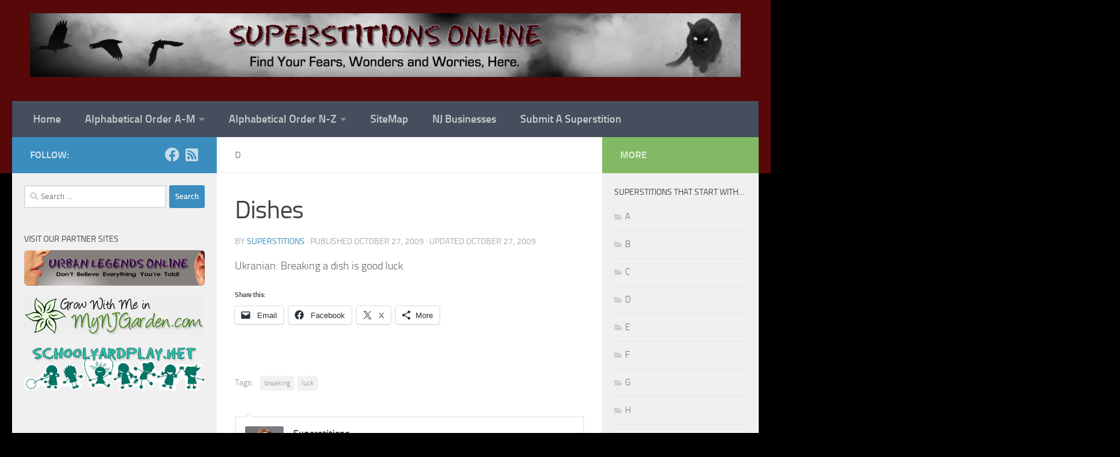

--- FILE ---
content_type: text/html; charset=UTF-8
request_url: https://superstitionsonline.com/dishes/
body_size: 18671
content:
<!DOCTYPE html>
<html class="no-js" lang="en-US">
<head>
  <meta charset="UTF-8">
  <meta name="viewport" content="width=device-width, initial-scale=1.0">
  <link rel="profile" href="https://gmpg.org/xfn/11" />
  <link rel="pingback" href="https://superstitionsonline.com/xmlrpc.php">

  <meta name='robots' content='index, follow, max-image-preview:large, max-snippet:-1, max-video-preview:-1' />
	<style>img:is([sizes="auto" i], [sizes^="auto," i]) { contain-intrinsic-size: 3000px 1500px }</style>
	<script>document.documentElement.className = document.documentElement.className.replace("no-js","js");</script>

	<!-- This site is optimized with the Yoast SEO plugin v26.0 - https://yoast.com/wordpress/plugins/seo/ -->
	<title>Dishes - Superstitions and Beliefs</title>
	<link rel="canonical" href="https://superstition1.wpenginepowered.com/dishes/" />
	<meta property="og:locale" content="en_US" />
	<meta property="og:type" content="article" />
	<meta property="og:title" content="Dishes - Superstitions and Beliefs" />
	<meta property="og:description" content="Ukranian: Breaking a dish is good luck." />
	<meta property="og:url" content="https://superstition1.wpenginepowered.com/dishes/" />
	<meta property="og:site_name" content="Superstitions and Beliefs" />
	<meta property="article:publisher" content="https://www.facebook.com/superstitionsonline" />
	<meta property="article:published_time" content="2009-10-27T19:17:49+00:00" />
	<meta property="article:modified_time" content="2009-10-27T19:21:25+00:00" />
	<meta property="og:image" content="https://superstitionsonline.com/wp-content/uploads/2014/01/logobanner.png" />
	<meta property="og:image:width" content="471" />
	<meta property="og:image:height" content="95" />
	<meta property="og:image:type" content="image/png" />
	<meta name="author" content="Superstitions" />
	<meta name="twitter:label1" content="Written by" />
	<meta name="twitter:data1" content="Superstitions" />
	<script type="application/ld+json" class="yoast-schema-graph">{"@context":"https://schema.org","@graph":[{"@type":"Article","@id":"https://superstition1.wpenginepowered.com/dishes/#article","isPartOf":{"@id":"https://superstition1.wpenginepowered.com/dishes/"},"author":{"name":"Superstitions","@id":"https://superstition1.wpenginepowered.com/#/schema/person/a338984bce1edbfc827a0e4d892db4ed"},"headline":"Dishes","datePublished":"2009-10-27T19:17:49+00:00","dateModified":"2009-10-27T19:21:25+00:00","mainEntityOfPage":{"@id":"https://superstition1.wpenginepowered.com/dishes/"},"wordCount":8,"publisher":{"@id":"https://superstition1.wpenginepowered.com/#organization"},"keywords":["breaking","luck"],"articleSection":["D"],"inLanguage":"en-US"},{"@type":"WebPage","@id":"https://superstition1.wpenginepowered.com/dishes/","url":"https://superstition1.wpenginepowered.com/dishes/","name":"Dishes - Superstitions and Beliefs","isPartOf":{"@id":"https://superstition1.wpenginepowered.com/#website"},"datePublished":"2009-10-27T19:17:49+00:00","dateModified":"2009-10-27T19:21:25+00:00","inLanguage":"en-US","potentialAction":[{"@type":"ReadAction","target":["https://superstition1.wpenginepowered.com/dishes/"]}]},{"@type":"WebSite","@id":"https://superstition1.wpenginepowered.com/#website","url":"https://superstition1.wpenginepowered.com/","name":"Superstitions and Beliefs","description":"Superstitions, spells, charms, rituals, taboos; Find your fears, wonders and worries here.","publisher":{"@id":"https://superstition1.wpenginepowered.com/#organization"},"potentialAction":[{"@type":"SearchAction","target":{"@type":"EntryPoint","urlTemplate":"https://superstition1.wpenginepowered.com/?s={search_term_string}"},"query-input":{"@type":"PropertyValueSpecification","valueRequired":true,"valueName":"search_term_string"}}],"inLanguage":"en-US"},{"@type":"Organization","@id":"https://superstition1.wpenginepowered.com/#organization","name":"Superstitions and Beliefs","url":"https://superstition1.wpenginepowered.com/","logo":{"@type":"ImageObject","inLanguage":"en-US","@id":"https://superstition1.wpenginepowered.com/#/schema/logo/image/","url":"https://superstitionsonline.com/wp-content/uploads/2014/01/logobanner.png","contentUrl":"https://superstitionsonline.com/wp-content/uploads/2014/01/logobanner.png","width":471,"height":95,"caption":"Superstitions and Beliefs"},"image":{"@id":"https://superstition1.wpenginepowered.com/#/schema/logo/image/"},"sameAs":["https://www.facebook.com/superstitionsonline"]},{"@type":"Person","@id":"https://superstition1.wpenginepowered.com/#/schema/person/a338984bce1edbfc827a0e4d892db4ed","name":"Superstitions","image":{"@type":"ImageObject","inLanguage":"en-US","@id":"https://superstition1.wpenginepowered.com/#/schema/person/image/","url":"https://secure.gravatar.com/avatar/8416d032fa20802d6d5e5779e2b55b450559eba8d208cc356ccd996f97f90018?s=96&d=monsterid&r=g","contentUrl":"https://secure.gravatar.com/avatar/8416d032fa20802d6d5e5779e2b55b450559eba8d208cc356ccd996f97f90018?s=96&d=monsterid&r=g","caption":"Superstitions"},"description":"Webmaster and passionate compiler of urban legends and superstitions. Urgent facilitator of sharing scary stories and creepy beliefs with those internet surfers looking to be creeped out before bedtime. This site contains superstitions, traditions, old wives tales, folklore, bizarre beliefs, taboos, omens, lucky &amp; unlucky things.","sameAs":["https://superstitionsonline.com"],"url":"https://superstitionsonline.com/author/admin/"}]}</script>
	<!-- / Yoast SEO plugin. -->


<link rel='dns-prefetch' href='//secure.gravatar.com' />
<link rel='dns-prefetch' href='//www.googletagmanager.com' />
<link rel='dns-prefetch' href='//stats.wp.com' />
<link rel='dns-prefetch' href='//v0.wordpress.com' />
<link rel='dns-prefetch' href='//pagead2.googlesyndication.com' />
<link rel="alternate" type="application/rss+xml" title="Superstitions and Beliefs &raquo; Feed" href="https://superstitionsonline.com/feed/" />
<link rel="alternate" type="application/rss+xml" title="Superstitions and Beliefs &raquo; Comments Feed" href="https://superstitionsonline.com/comments/feed/" />
<script>
window._wpemojiSettings = {"baseUrl":"https:\/\/s.w.org\/images\/core\/emoji\/16.0.1\/72x72\/","ext":".png","svgUrl":"https:\/\/s.w.org\/images\/core\/emoji\/16.0.1\/svg\/","svgExt":".svg","source":{"concatemoji":"https:\/\/superstitionsonline.com\/wp-includes\/js\/wp-emoji-release.min.js?ver=6.8.3"}};
/*! This file is auto-generated */
!function(s,n){var o,i,e;function c(e){try{var t={supportTests:e,timestamp:(new Date).valueOf()};sessionStorage.setItem(o,JSON.stringify(t))}catch(e){}}function p(e,t,n){e.clearRect(0,0,e.canvas.width,e.canvas.height),e.fillText(t,0,0);var t=new Uint32Array(e.getImageData(0,0,e.canvas.width,e.canvas.height).data),a=(e.clearRect(0,0,e.canvas.width,e.canvas.height),e.fillText(n,0,0),new Uint32Array(e.getImageData(0,0,e.canvas.width,e.canvas.height).data));return t.every(function(e,t){return e===a[t]})}function u(e,t){e.clearRect(0,0,e.canvas.width,e.canvas.height),e.fillText(t,0,0);for(var n=e.getImageData(16,16,1,1),a=0;a<n.data.length;a++)if(0!==n.data[a])return!1;return!0}function f(e,t,n,a){switch(t){case"flag":return n(e,"\ud83c\udff3\ufe0f\u200d\u26a7\ufe0f","\ud83c\udff3\ufe0f\u200b\u26a7\ufe0f")?!1:!n(e,"\ud83c\udde8\ud83c\uddf6","\ud83c\udde8\u200b\ud83c\uddf6")&&!n(e,"\ud83c\udff4\udb40\udc67\udb40\udc62\udb40\udc65\udb40\udc6e\udb40\udc67\udb40\udc7f","\ud83c\udff4\u200b\udb40\udc67\u200b\udb40\udc62\u200b\udb40\udc65\u200b\udb40\udc6e\u200b\udb40\udc67\u200b\udb40\udc7f");case"emoji":return!a(e,"\ud83e\udedf")}return!1}function g(e,t,n,a){var r="undefined"!=typeof WorkerGlobalScope&&self instanceof WorkerGlobalScope?new OffscreenCanvas(300,150):s.createElement("canvas"),o=r.getContext("2d",{willReadFrequently:!0}),i=(o.textBaseline="top",o.font="600 32px Arial",{});return e.forEach(function(e){i[e]=t(o,e,n,a)}),i}function t(e){var t=s.createElement("script");t.src=e,t.defer=!0,s.head.appendChild(t)}"undefined"!=typeof Promise&&(o="wpEmojiSettingsSupports",i=["flag","emoji"],n.supports={everything:!0,everythingExceptFlag:!0},e=new Promise(function(e){s.addEventListener("DOMContentLoaded",e,{once:!0})}),new Promise(function(t){var n=function(){try{var e=JSON.parse(sessionStorage.getItem(o));if("object"==typeof e&&"number"==typeof e.timestamp&&(new Date).valueOf()<e.timestamp+604800&&"object"==typeof e.supportTests)return e.supportTests}catch(e){}return null}();if(!n){if("undefined"!=typeof Worker&&"undefined"!=typeof OffscreenCanvas&&"undefined"!=typeof URL&&URL.createObjectURL&&"undefined"!=typeof Blob)try{var e="postMessage("+g.toString()+"("+[JSON.stringify(i),f.toString(),p.toString(),u.toString()].join(",")+"));",a=new Blob([e],{type:"text/javascript"}),r=new Worker(URL.createObjectURL(a),{name:"wpTestEmojiSupports"});return void(r.onmessage=function(e){c(n=e.data),r.terminate(),t(n)})}catch(e){}c(n=g(i,f,p,u))}t(n)}).then(function(e){for(var t in e)n.supports[t]=e[t],n.supports.everything=n.supports.everything&&n.supports[t],"flag"!==t&&(n.supports.everythingExceptFlag=n.supports.everythingExceptFlag&&n.supports[t]);n.supports.everythingExceptFlag=n.supports.everythingExceptFlag&&!n.supports.flag,n.DOMReady=!1,n.readyCallback=function(){n.DOMReady=!0}}).then(function(){return e}).then(function(){var e;n.supports.everything||(n.readyCallback(),(e=n.source||{}).concatemoji?t(e.concatemoji):e.wpemoji&&e.twemoji&&(t(e.twemoji),t(e.wpemoji)))}))}((window,document),window._wpemojiSettings);
</script>
<style id='wp-emoji-styles-inline-css'>

	img.wp-smiley, img.emoji {
		display: inline !important;
		border: none !important;
		box-shadow: none !important;
		height: 1em !important;
		width: 1em !important;
		margin: 0 0.07em !important;
		vertical-align: -0.1em !important;
		background: none !important;
		padding: 0 !important;
	}
</style>
<link rel='stylesheet' id='wp-block-library-css' href='https://superstitionsonline.com/wp-includes/css/dist/block-library/style.min.css?ver=6.8.3' media='all' />
<style id='classic-theme-styles-inline-css'>
/*! This file is auto-generated */
.wp-block-button__link{color:#fff;background-color:#32373c;border-radius:9999px;box-shadow:none;text-decoration:none;padding:calc(.667em + 2px) calc(1.333em + 2px);font-size:1.125em}.wp-block-file__button{background:#32373c;color:#fff;text-decoration:none}
</style>
<link rel='stylesheet' id='mediaelement-css' href='https://superstitionsonline.com/wp-includes/js/mediaelement/mediaelementplayer-legacy.min.css?ver=4.2.17' media='all' />
<link rel='stylesheet' id='wp-mediaelement-css' href='https://superstitionsonline.com/wp-includes/js/mediaelement/wp-mediaelement.min.css?ver=6.8.3' media='all' />
<style id='jetpack-sharing-buttons-style-inline-css'>
.jetpack-sharing-buttons__services-list{display:flex;flex-direction:row;flex-wrap:wrap;gap:0;list-style-type:none;margin:5px;padding:0}.jetpack-sharing-buttons__services-list.has-small-icon-size{font-size:12px}.jetpack-sharing-buttons__services-list.has-normal-icon-size{font-size:16px}.jetpack-sharing-buttons__services-list.has-large-icon-size{font-size:24px}.jetpack-sharing-buttons__services-list.has-huge-icon-size{font-size:36px}@media print{.jetpack-sharing-buttons__services-list{display:none!important}}.editor-styles-wrapper .wp-block-jetpack-sharing-buttons{gap:0;padding-inline-start:0}ul.jetpack-sharing-buttons__services-list.has-background{padding:1.25em 2.375em}
</style>
<style id='global-styles-inline-css'>
:root{--wp--preset--aspect-ratio--square: 1;--wp--preset--aspect-ratio--4-3: 4/3;--wp--preset--aspect-ratio--3-4: 3/4;--wp--preset--aspect-ratio--3-2: 3/2;--wp--preset--aspect-ratio--2-3: 2/3;--wp--preset--aspect-ratio--16-9: 16/9;--wp--preset--aspect-ratio--9-16: 9/16;--wp--preset--color--black: #000000;--wp--preset--color--cyan-bluish-gray: #abb8c3;--wp--preset--color--white: #ffffff;--wp--preset--color--pale-pink: #f78da7;--wp--preset--color--vivid-red: #cf2e2e;--wp--preset--color--luminous-vivid-orange: #ff6900;--wp--preset--color--luminous-vivid-amber: #fcb900;--wp--preset--color--light-green-cyan: #7bdcb5;--wp--preset--color--vivid-green-cyan: #00d084;--wp--preset--color--pale-cyan-blue: #8ed1fc;--wp--preset--color--vivid-cyan-blue: #0693e3;--wp--preset--color--vivid-purple: #9b51e0;--wp--preset--gradient--vivid-cyan-blue-to-vivid-purple: linear-gradient(135deg,rgba(6,147,227,1) 0%,rgb(155,81,224) 100%);--wp--preset--gradient--light-green-cyan-to-vivid-green-cyan: linear-gradient(135deg,rgb(122,220,180) 0%,rgb(0,208,130) 100%);--wp--preset--gradient--luminous-vivid-amber-to-luminous-vivid-orange: linear-gradient(135deg,rgba(252,185,0,1) 0%,rgba(255,105,0,1) 100%);--wp--preset--gradient--luminous-vivid-orange-to-vivid-red: linear-gradient(135deg,rgba(255,105,0,1) 0%,rgb(207,46,46) 100%);--wp--preset--gradient--very-light-gray-to-cyan-bluish-gray: linear-gradient(135deg,rgb(238,238,238) 0%,rgb(169,184,195) 100%);--wp--preset--gradient--cool-to-warm-spectrum: linear-gradient(135deg,rgb(74,234,220) 0%,rgb(151,120,209) 20%,rgb(207,42,186) 40%,rgb(238,44,130) 60%,rgb(251,105,98) 80%,rgb(254,248,76) 100%);--wp--preset--gradient--blush-light-purple: linear-gradient(135deg,rgb(255,206,236) 0%,rgb(152,150,240) 100%);--wp--preset--gradient--blush-bordeaux: linear-gradient(135deg,rgb(254,205,165) 0%,rgb(254,45,45) 50%,rgb(107,0,62) 100%);--wp--preset--gradient--luminous-dusk: linear-gradient(135deg,rgb(255,203,112) 0%,rgb(199,81,192) 50%,rgb(65,88,208) 100%);--wp--preset--gradient--pale-ocean: linear-gradient(135deg,rgb(255,245,203) 0%,rgb(182,227,212) 50%,rgb(51,167,181) 100%);--wp--preset--gradient--electric-grass: linear-gradient(135deg,rgb(202,248,128) 0%,rgb(113,206,126) 100%);--wp--preset--gradient--midnight: linear-gradient(135deg,rgb(2,3,129) 0%,rgb(40,116,252) 100%);--wp--preset--font-size--small: 13px;--wp--preset--font-size--medium: 20px;--wp--preset--font-size--large: 36px;--wp--preset--font-size--x-large: 42px;--wp--preset--spacing--20: 0.44rem;--wp--preset--spacing--30: 0.67rem;--wp--preset--spacing--40: 1rem;--wp--preset--spacing--50: 1.5rem;--wp--preset--spacing--60: 2.25rem;--wp--preset--spacing--70: 3.38rem;--wp--preset--spacing--80: 5.06rem;--wp--preset--shadow--natural: 6px 6px 9px rgba(0, 0, 0, 0.2);--wp--preset--shadow--deep: 12px 12px 50px rgba(0, 0, 0, 0.4);--wp--preset--shadow--sharp: 6px 6px 0px rgba(0, 0, 0, 0.2);--wp--preset--shadow--outlined: 6px 6px 0px -3px rgba(255, 255, 255, 1), 6px 6px rgba(0, 0, 0, 1);--wp--preset--shadow--crisp: 6px 6px 0px rgba(0, 0, 0, 1);}:where(.is-layout-flex){gap: 0.5em;}:where(.is-layout-grid){gap: 0.5em;}body .is-layout-flex{display: flex;}.is-layout-flex{flex-wrap: wrap;align-items: center;}.is-layout-flex > :is(*, div){margin: 0;}body .is-layout-grid{display: grid;}.is-layout-grid > :is(*, div){margin: 0;}:where(.wp-block-columns.is-layout-flex){gap: 2em;}:where(.wp-block-columns.is-layout-grid){gap: 2em;}:where(.wp-block-post-template.is-layout-flex){gap: 1.25em;}:where(.wp-block-post-template.is-layout-grid){gap: 1.25em;}.has-black-color{color: var(--wp--preset--color--black) !important;}.has-cyan-bluish-gray-color{color: var(--wp--preset--color--cyan-bluish-gray) !important;}.has-white-color{color: var(--wp--preset--color--white) !important;}.has-pale-pink-color{color: var(--wp--preset--color--pale-pink) !important;}.has-vivid-red-color{color: var(--wp--preset--color--vivid-red) !important;}.has-luminous-vivid-orange-color{color: var(--wp--preset--color--luminous-vivid-orange) !important;}.has-luminous-vivid-amber-color{color: var(--wp--preset--color--luminous-vivid-amber) !important;}.has-light-green-cyan-color{color: var(--wp--preset--color--light-green-cyan) !important;}.has-vivid-green-cyan-color{color: var(--wp--preset--color--vivid-green-cyan) !important;}.has-pale-cyan-blue-color{color: var(--wp--preset--color--pale-cyan-blue) !important;}.has-vivid-cyan-blue-color{color: var(--wp--preset--color--vivid-cyan-blue) !important;}.has-vivid-purple-color{color: var(--wp--preset--color--vivid-purple) !important;}.has-black-background-color{background-color: var(--wp--preset--color--black) !important;}.has-cyan-bluish-gray-background-color{background-color: var(--wp--preset--color--cyan-bluish-gray) !important;}.has-white-background-color{background-color: var(--wp--preset--color--white) !important;}.has-pale-pink-background-color{background-color: var(--wp--preset--color--pale-pink) !important;}.has-vivid-red-background-color{background-color: var(--wp--preset--color--vivid-red) !important;}.has-luminous-vivid-orange-background-color{background-color: var(--wp--preset--color--luminous-vivid-orange) !important;}.has-luminous-vivid-amber-background-color{background-color: var(--wp--preset--color--luminous-vivid-amber) !important;}.has-light-green-cyan-background-color{background-color: var(--wp--preset--color--light-green-cyan) !important;}.has-vivid-green-cyan-background-color{background-color: var(--wp--preset--color--vivid-green-cyan) !important;}.has-pale-cyan-blue-background-color{background-color: var(--wp--preset--color--pale-cyan-blue) !important;}.has-vivid-cyan-blue-background-color{background-color: var(--wp--preset--color--vivid-cyan-blue) !important;}.has-vivid-purple-background-color{background-color: var(--wp--preset--color--vivid-purple) !important;}.has-black-border-color{border-color: var(--wp--preset--color--black) !important;}.has-cyan-bluish-gray-border-color{border-color: var(--wp--preset--color--cyan-bluish-gray) !important;}.has-white-border-color{border-color: var(--wp--preset--color--white) !important;}.has-pale-pink-border-color{border-color: var(--wp--preset--color--pale-pink) !important;}.has-vivid-red-border-color{border-color: var(--wp--preset--color--vivid-red) !important;}.has-luminous-vivid-orange-border-color{border-color: var(--wp--preset--color--luminous-vivid-orange) !important;}.has-luminous-vivid-amber-border-color{border-color: var(--wp--preset--color--luminous-vivid-amber) !important;}.has-light-green-cyan-border-color{border-color: var(--wp--preset--color--light-green-cyan) !important;}.has-vivid-green-cyan-border-color{border-color: var(--wp--preset--color--vivid-green-cyan) !important;}.has-pale-cyan-blue-border-color{border-color: var(--wp--preset--color--pale-cyan-blue) !important;}.has-vivid-cyan-blue-border-color{border-color: var(--wp--preset--color--vivid-cyan-blue) !important;}.has-vivid-purple-border-color{border-color: var(--wp--preset--color--vivid-purple) !important;}.has-vivid-cyan-blue-to-vivid-purple-gradient-background{background: var(--wp--preset--gradient--vivid-cyan-blue-to-vivid-purple) !important;}.has-light-green-cyan-to-vivid-green-cyan-gradient-background{background: var(--wp--preset--gradient--light-green-cyan-to-vivid-green-cyan) !important;}.has-luminous-vivid-amber-to-luminous-vivid-orange-gradient-background{background: var(--wp--preset--gradient--luminous-vivid-amber-to-luminous-vivid-orange) !important;}.has-luminous-vivid-orange-to-vivid-red-gradient-background{background: var(--wp--preset--gradient--luminous-vivid-orange-to-vivid-red) !important;}.has-very-light-gray-to-cyan-bluish-gray-gradient-background{background: var(--wp--preset--gradient--very-light-gray-to-cyan-bluish-gray) !important;}.has-cool-to-warm-spectrum-gradient-background{background: var(--wp--preset--gradient--cool-to-warm-spectrum) !important;}.has-blush-light-purple-gradient-background{background: var(--wp--preset--gradient--blush-light-purple) !important;}.has-blush-bordeaux-gradient-background{background: var(--wp--preset--gradient--blush-bordeaux) !important;}.has-luminous-dusk-gradient-background{background: var(--wp--preset--gradient--luminous-dusk) !important;}.has-pale-ocean-gradient-background{background: var(--wp--preset--gradient--pale-ocean) !important;}.has-electric-grass-gradient-background{background: var(--wp--preset--gradient--electric-grass) !important;}.has-midnight-gradient-background{background: var(--wp--preset--gradient--midnight) !important;}.has-small-font-size{font-size: var(--wp--preset--font-size--small) !important;}.has-medium-font-size{font-size: var(--wp--preset--font-size--medium) !important;}.has-large-font-size{font-size: var(--wp--preset--font-size--large) !important;}.has-x-large-font-size{font-size: var(--wp--preset--font-size--x-large) !important;}
:where(.wp-block-post-template.is-layout-flex){gap: 1.25em;}:where(.wp-block-post-template.is-layout-grid){gap: 1.25em;}
:where(.wp-block-columns.is-layout-flex){gap: 2em;}:where(.wp-block-columns.is-layout-grid){gap: 2em;}
:root :where(.wp-block-pullquote){font-size: 1.5em;line-height: 1.6;}
</style>
<link rel='stylesheet' id='hueman-main-style-css' href='https://superstitionsonline.com/wp-content/themes/hueman/assets/front/css/main.min.css?ver=3.7.27' media='all' />
<style id='hueman-main-style-inline-css'>
body { font-size:1.00rem; }@media only screen and (min-width: 720px) {
        .nav > li { font-size:1.00rem; }
      }.sidebar .widget { padding-left: 20px; padding-right: 20px; padding-top: 20px; }::selection { background-color: #3b8dbd; }
::-moz-selection { background-color: #3b8dbd; }a,a>span.hu-external::after,.themeform label .required,#flexslider-featured .flex-direction-nav .flex-next:hover,#flexslider-featured .flex-direction-nav .flex-prev:hover,.post-hover:hover .post-title a,.post-title a:hover,.sidebar.s1 .post-nav li a:hover i,.content .post-nav li a:hover i,.post-related a:hover,.sidebar.s1 .widget_rss ul li a,#footer .widget_rss ul li a,.sidebar.s1 .widget_calendar a,#footer .widget_calendar a,.sidebar.s1 .alx-tab .tab-item-category a,.sidebar.s1 .alx-posts .post-item-category a,.sidebar.s1 .alx-tab li:hover .tab-item-title a,.sidebar.s1 .alx-tab li:hover .tab-item-comment a,.sidebar.s1 .alx-posts li:hover .post-item-title a,#footer .alx-tab .tab-item-category a,#footer .alx-posts .post-item-category a,#footer .alx-tab li:hover .tab-item-title a,#footer .alx-tab li:hover .tab-item-comment a,#footer .alx-posts li:hover .post-item-title a,.comment-tabs li.active a,.comment-awaiting-moderation,.child-menu a:hover,.child-menu .current_page_item > a,.wp-pagenavi a{ color: #3b8dbd; }input[type="submit"],.themeform button[type="submit"],.sidebar.s1 .sidebar-top,.sidebar.s1 .sidebar-toggle,#flexslider-featured .flex-control-nav li a.flex-active,.post-tags a:hover,.sidebar.s1 .widget_calendar caption,#footer .widget_calendar caption,.author-bio .bio-avatar:after,.commentlist li.bypostauthor > .comment-body:after,.commentlist li.comment-author-admin > .comment-body:after{ background-color: #3b8dbd; }.post-format .format-container { border-color: #3b8dbd; }.sidebar.s1 .alx-tabs-nav li.active a,#footer .alx-tabs-nav li.active a,.comment-tabs li.active a,.wp-pagenavi a:hover,.wp-pagenavi a:active,.wp-pagenavi span.current{ border-bottom-color: #3b8dbd!important; }.sidebar.s2 .post-nav li a:hover i,
.sidebar.s2 .widget_rss ul li a,
.sidebar.s2 .widget_calendar a,
.sidebar.s2 .alx-tab .tab-item-category a,
.sidebar.s2 .alx-posts .post-item-category a,
.sidebar.s2 .alx-tab li:hover .tab-item-title a,
.sidebar.s2 .alx-tab li:hover .tab-item-comment a,
.sidebar.s2 .alx-posts li:hover .post-item-title a { color: #82b965; }
.sidebar.s2 .sidebar-top,.sidebar.s2 .sidebar-toggle,.post-comments,.jp-play-bar,.jp-volume-bar-value,.sidebar.s2 .widget_calendar caption{ background-color: #82b965; }.sidebar.s2 .alx-tabs-nav li.active a { border-bottom-color: #82b965; }
.post-comments::before { border-right-color: #82b965; }
      .search-expand,
              #nav-topbar.nav-container { background-color: #26272b}@media only screen and (min-width: 720px) {
                #nav-topbar .nav ul { background-color: #26272b; }
              }.is-scrolled #header .nav-container.desktop-sticky,
              .is-scrolled #header .search-expand { background-color: #26272b; background-color: rgba(38,39,43,0.90) }.is-scrolled .topbar-transparent #nav-topbar.desktop-sticky .nav ul { background-color: #26272b; background-color: rgba(38,39,43,0.95) }#header { background-color: #580809; }
@media only screen and (min-width: 720px) {
  #nav-header .nav ul { background-color: #580809; }
}
        .is-scrolled #header #nav-mobile { background-color: #454e5c; background-color: rgba(69,78,92,0.90) }#footer-bottom { background-color: #580809; }.site-title a img { max-height: 120px; }img { -webkit-border-radius: 6px; border-radius: 6px; }body { background-color: #000000; }
</style>
<link rel='stylesheet' id='hueman-font-awesome-css' href='https://superstitionsonline.com/wp-content/themes/hueman/assets/front/css/font-awesome.min.css?ver=3.7.27' media='all' />
<link rel='stylesheet' id='slb_core-css' href='https://superstitionsonline.com/wp-content/plugins/simple-lightbox/client/css/app.css?ver=2.9.4' media='all' />
<link rel='stylesheet' id='sharedaddy-css' href='https://superstitionsonline.com/wp-content/plugins/jetpack/modules/sharedaddy/sharing.css?ver=15.0.2' media='all' />
<link rel='stylesheet' id='social-logos-css' href='https://superstitionsonline.com/wp-content/plugins/jetpack/_inc/social-logos/social-logos.min.css?ver=15.0.2' media='all' />
<script src="https://superstitionsonline.com/wp-includes/js/jquery/jquery.min.js?ver=3.7.1" id="jquery-core-js"></script>
<script src="https://superstitionsonline.com/wp-includes/js/jquery/jquery-migrate.min.js?ver=3.4.1" id="jquery-migrate-js"></script>

<!-- Google tag (gtag.js) snippet added by Site Kit -->
<!-- Google Analytics snippet added by Site Kit -->
<script src="https://www.googletagmanager.com/gtag/js?id=GT-MR4N6QN" id="google_gtagjs-js" async></script>
<script id="google_gtagjs-js-after">
window.dataLayer = window.dataLayer || [];function gtag(){dataLayer.push(arguments);}
gtag("set","linker",{"domains":["superstitionsonline.com"]});
gtag("js", new Date());
gtag("set", "developer_id.dZTNiMT", true);
gtag("config", "GT-MR4N6QN");
</script>
<link rel="https://api.w.org/" href="https://superstitionsonline.com/wp-json/" /><link rel="alternate" title="JSON" type="application/json" href="https://superstitionsonline.com/wp-json/wp/v2/posts/382" /><link rel="EditURI" type="application/rsd+xml" title="RSD" href="https://superstitionsonline.com/xmlrpc.php?rsd" />
<link rel='shortlink' href='https://wp.me/sdf4WH-dishes' />
<link rel="alternate" title="oEmbed (JSON)" type="application/json+oembed" href="https://superstitionsonline.com/wp-json/oembed/1.0/embed?url=https%3A%2F%2Fsuperstitionsonline.com%2Fdishes%2F" />
<link rel="alternate" title="oEmbed (XML)" type="text/xml+oembed" href="https://superstitionsonline.com/wp-json/oembed/1.0/embed?url=https%3A%2F%2Fsuperstitionsonline.com%2Fdishes%2F&#038;format=xml" />
<!-- start Simple Custom CSS and JS -->
<style>
.site-title a img {
    display: block;
    max-width: 100%;
    max-height: 120px!important;
    height: auto;
    padding: 0;
    margin: -18px auto 0;
    -webkit-border-radius: 0;
    border-radius: 0;
}</style>
<!-- end Simple Custom CSS and JS -->
<meta name="generator" content="Site Kit by Google 1.170.0" />
	
		<style type='text/css'>#copyMenu li span {background-image:url(https://superstitionsonline.com/wp-content/plugins/search-and-share/images/icons.gif);}</style>
		<script type='text/javascript'>var wpMoviePath = 'https://superstitionsonline.com/wp-content/plugins/search-and-share/js/ZeroClipboard.swf';</script>
		<script type='text/javascript' src='https://superstitionsonline.com/wp-content/plugins/search-and-share/js/SearchAndShare.min.js'></script>
	<link type='text/css' href='https://superstitionsonline.com/wp-content/plugins/search-and-share/css/SearchAndShare.css' rel='stylesheet' />

		<style>img#wpstats{display:none}</style>
		    <link rel="preload" as="font" type="font/woff2" href="https://superstitionsonline.com/wp-content/themes/hueman/assets/front/webfonts/fa-brands-400.woff2?v=5.15.2" crossorigin="anonymous"/>
    <link rel="preload" as="font" type="font/woff2" href="https://superstitionsonline.com/wp-content/themes/hueman/assets/front/webfonts/fa-regular-400.woff2?v=5.15.2" crossorigin="anonymous"/>
    <link rel="preload" as="font" type="font/woff2" href="https://superstitionsonline.com/wp-content/themes/hueman/assets/front/webfonts/fa-solid-900.woff2?v=5.15.2" crossorigin="anonymous"/>
  <link rel="preload" as="font" type="font/woff" href="https://superstitionsonline.com/wp-content/themes/hueman/assets/front/fonts/titillium-light-webfont.woff" crossorigin="anonymous"/>
<link rel="preload" as="font" type="font/woff" href="https://superstitionsonline.com/wp-content/themes/hueman/assets/front/fonts/titillium-lightitalic-webfont.woff" crossorigin="anonymous"/>
<link rel="preload" as="font" type="font/woff" href="https://superstitionsonline.com/wp-content/themes/hueman/assets/front/fonts/titillium-regular-webfont.woff" crossorigin="anonymous"/>
<link rel="preload" as="font" type="font/woff" href="https://superstitionsonline.com/wp-content/themes/hueman/assets/front/fonts/titillium-regularitalic-webfont.woff" crossorigin="anonymous"/>
<link rel="preload" as="font" type="font/woff" href="https://superstitionsonline.com/wp-content/themes/hueman/assets/front/fonts/titillium-semibold-webfont.woff" crossorigin="anonymous"/>
<style>
  /*  base : fonts
/* ------------------------------------ */
body { font-family: "Titillium", Arial, sans-serif; }
@font-face {
  font-family: 'Titillium';
  src: url('https://superstitionsonline.com/wp-content/themes/hueman/assets/front/fonts/titillium-light-webfont.eot');
  src: url('https://superstitionsonline.com/wp-content/themes/hueman/assets/front/fonts/titillium-light-webfont.svg#titillium-light-webfont') format('svg'),
     url('https://superstitionsonline.com/wp-content/themes/hueman/assets/front/fonts/titillium-light-webfont.eot?#iefix') format('embedded-opentype'),
     url('https://superstitionsonline.com/wp-content/themes/hueman/assets/front/fonts/titillium-light-webfont.woff') format('woff'),
     url('https://superstitionsonline.com/wp-content/themes/hueman/assets/front/fonts/titillium-light-webfont.ttf') format('truetype');
  font-weight: 300;
  font-style: normal;
}
@font-face {
  font-family: 'Titillium';
  src: url('https://superstitionsonline.com/wp-content/themes/hueman/assets/front/fonts/titillium-lightitalic-webfont.eot');
  src: url('https://superstitionsonline.com/wp-content/themes/hueman/assets/front/fonts/titillium-lightitalic-webfont.svg#titillium-lightitalic-webfont') format('svg'),
     url('https://superstitionsonline.com/wp-content/themes/hueman/assets/front/fonts/titillium-lightitalic-webfont.eot?#iefix') format('embedded-opentype'),
     url('https://superstitionsonline.com/wp-content/themes/hueman/assets/front/fonts/titillium-lightitalic-webfont.woff') format('woff'),
     url('https://superstitionsonline.com/wp-content/themes/hueman/assets/front/fonts/titillium-lightitalic-webfont.ttf') format('truetype');
  font-weight: 300;
  font-style: italic;
}
@font-face {
  font-family: 'Titillium';
  src: url('https://superstitionsonline.com/wp-content/themes/hueman/assets/front/fonts/titillium-regular-webfont.eot');
  src: url('https://superstitionsonline.com/wp-content/themes/hueman/assets/front/fonts/titillium-regular-webfont.svg#titillium-regular-webfont') format('svg'),
     url('https://superstitionsonline.com/wp-content/themes/hueman/assets/front/fonts/titillium-regular-webfont.eot?#iefix') format('embedded-opentype'),
     url('https://superstitionsonline.com/wp-content/themes/hueman/assets/front/fonts/titillium-regular-webfont.woff') format('woff'),
     url('https://superstitionsonline.com/wp-content/themes/hueman/assets/front/fonts/titillium-regular-webfont.ttf') format('truetype');
  font-weight: 400;
  font-style: normal;
}
@font-face {
  font-family: 'Titillium';
  src: url('https://superstitionsonline.com/wp-content/themes/hueman/assets/front/fonts/titillium-regularitalic-webfont.eot');
  src: url('https://superstitionsonline.com/wp-content/themes/hueman/assets/front/fonts/titillium-regularitalic-webfont.svg#titillium-regular-webfont') format('svg'),
     url('https://superstitionsonline.com/wp-content/themes/hueman/assets/front/fonts/titillium-regularitalic-webfont.eot?#iefix') format('embedded-opentype'),
     url('https://superstitionsonline.com/wp-content/themes/hueman/assets/front/fonts/titillium-regularitalic-webfont.woff') format('woff'),
     url('https://superstitionsonline.com/wp-content/themes/hueman/assets/front/fonts/titillium-regularitalic-webfont.ttf') format('truetype');
  font-weight: 400;
  font-style: italic;
}
@font-face {
    font-family: 'Titillium';
    src: url('https://superstitionsonline.com/wp-content/themes/hueman/assets/front/fonts/titillium-semibold-webfont.eot');
    src: url('https://superstitionsonline.com/wp-content/themes/hueman/assets/front/fonts/titillium-semibold-webfont.svg#titillium-semibold-webfont') format('svg'),
         url('https://superstitionsonline.com/wp-content/themes/hueman/assets/front/fonts/titillium-semibold-webfont.eot?#iefix') format('embedded-opentype'),
         url('https://superstitionsonline.com/wp-content/themes/hueman/assets/front/fonts/titillium-semibold-webfont.woff') format('woff'),
         url('https://superstitionsonline.com/wp-content/themes/hueman/assets/front/fonts/titillium-semibold-webfont.ttf') format('truetype');
  font-weight: 600;
  font-style: normal;
}
</style>
  <!--[if lt IE 9]>
<script src="https://superstitionsonline.com/wp-content/themes/hueman/assets/front/js/ie/html5shiv-printshiv.min.js"></script>
<script src="https://superstitionsonline.com/wp-content/themes/hueman/assets/front/js/ie/selectivizr.js"></script>
<![endif]-->

<!-- Google AdSense meta tags added by Site Kit -->
<meta name="google-adsense-platform-account" content="ca-host-pub-2644536267352236">
<meta name="google-adsense-platform-domain" content="sitekit.withgoogle.com">
<!-- End Google AdSense meta tags added by Site Kit -->

<!-- Google AdSense snippet added by Site Kit -->
<script async src="https://pagead2.googlesyndication.com/pagead/js/adsbygoogle.js?client=ca-pub-1120260721645100&amp;host=ca-host-pub-2644536267352236" crossorigin="anonymous"></script>

<!-- End Google AdSense snippet added by Site Kit -->
		<style id="wp-custom-css">
			/*
Welcome to Custom CSS!

CSS (Cascading Style Sheets) is a kind of code that tells the browser how
to render a web page. You may delete these comments and get started with
your customizations.

By default, your stylesheet will be loaded after the theme stylesheets,
which means that your rules can take precedence and override the theme CSS
rules. Just write here what you want to change, you don't need to copy all
your theme's stylesheet content.
*/
.nav > li {
	font-size: 18px;
	font-weight: bold;
	border-right: 1px solid #999;
	display: inline-block;
	position: relative;
}

.nav ul li {
	font-size: 16px;
	position: relative;
	display: block;
	padding: 0;
}

.nav > li > a {
	padding: 20px;
}

#footer-bottom #footer-logo {
	display: block;
	float: left;
	margin-bottom: 20px;
	margin-right: 20px;
	max-height: 50px;
	-webkit-border-radius: 0;
	border-radius: 0;
}

.site-title a img {
	display: block;
	max-width: 100%;
	max-height: 90px;
	height: auto;
	padding: 0;
	margin: -18px auto 0;
	-webkit-border-radius: 0;
	border-radius: 0;
}		</style>
		</head>

<body class="wp-singular post-template-default single single-post postid-382 single-format-standard wp-custom-logo wp-embed-responsive wp-theme-hueman col-3cm full-width header-desktop-sticky header-mobile-sticky hueman-3-7-27 chrome">
<div id="wrapper">
  <a class="screen-reader-text skip-link" href="#content">Skip to content</a>
  
  <header id="header" class="top-menu-mobile-on one-mobile-menu top_menu header-ads-desktop  topbar-transparent no-header-img">
        <nav class="nav-container group mobile-menu mobile-sticky no-menu-assigned" id="nav-mobile" data-menu-id="header-1">
  <div class="mobile-title-logo-in-header"><p class="site-title">                  <a class="custom-logo-link" href="https://superstitionsonline.com/" rel="home" title="Superstitions and Beliefs | Home page"><img src="https://superstitionsonline.com/wp-content/uploads/2014/01/logobanner.png" alt="Superstitions and Beliefs" width="471" height="95"/></a>                </p></div>
        
                    <!-- <div class="ham__navbar-toggler collapsed" aria-expanded="false">
          <div class="ham__navbar-span-wrapper">
            <span class="ham-toggler-menu__span"></span>
          </div>
        </div> -->
        <button class="ham__navbar-toggler-two collapsed" title="Menu" aria-expanded="false">
          <span class="ham__navbar-span-wrapper">
            <span class="line line-1"></span>
            <span class="line line-2"></span>
            <span class="line line-3"></span>
          </span>
        </button>
            
      <div class="nav-text"></div>
      <div class="nav-wrap container">
                  <ul class="nav container-inner group mobile-search">
                            <li>
                  <form role="search" method="get" class="search-form" action="https://superstitionsonline.com/">
				<label>
					<span class="screen-reader-text">Search for:</span>
					<input type="search" class="search-field" placeholder="Search &hellip;" value="" name="s" />
				</label>
				<input type="submit" class="search-submit" value="Search" />
			</form>                </li>
                      </ul>
                <ul id="menu-nav" class="nav container-inner group"><li id="menu-item-1100" class="menu-item menu-item-type-custom menu-item-object-custom menu-item-home menu-item-1100"><a href="https://superstitionsonline.com/">Home</a></li>
<li id="menu-item-1093" class="menu-item menu-item-type-custom menu-item-object-custom menu-item-has-children menu-item-1093"><a>Alphabetical Order A-M</a>
<ul class="sub-menu">
	<li id="menu-item-1063" class="menu-item menu-item-type-taxonomy menu-item-object-category menu-item-1063"><a href="https://superstitionsonline.com/a/">A</a></li>
	<li id="menu-item-1064" class="menu-item menu-item-type-taxonomy menu-item-object-category menu-item-1064"><a href="https://superstitionsonline.com/b/">B</a></li>
	<li id="menu-item-1065" class="menu-item menu-item-type-taxonomy menu-item-object-category menu-item-1065"><a href="https://superstitionsonline.com/c/">C</a></li>
	<li id="menu-item-1066" class="menu-item menu-item-type-taxonomy menu-item-object-category current-post-ancestor current-menu-parent current-post-parent menu-item-1066"><a href="https://superstitionsonline.com/d/">D</a></li>
	<li id="menu-item-1067" class="menu-item menu-item-type-taxonomy menu-item-object-category menu-item-1067"><a href="https://superstitionsonline.com/e/">E</a></li>
	<li id="menu-item-1068" class="menu-item menu-item-type-taxonomy menu-item-object-category menu-item-1068"><a href="https://superstitionsonline.com/f/">F</a></li>
	<li id="menu-item-1069" class="menu-item menu-item-type-taxonomy menu-item-object-category menu-item-1069"><a href="https://superstitionsonline.com/g/">G</a></li>
	<li id="menu-item-1070" class="menu-item menu-item-type-taxonomy menu-item-object-category menu-item-1070"><a href="https://superstitionsonline.com/h/">H</a></li>
	<li id="menu-item-1071" class="menu-item menu-item-type-taxonomy menu-item-object-category menu-item-1071"><a href="https://superstitionsonline.com/i/">I</a></li>
	<li id="menu-item-1072" class="menu-item menu-item-type-taxonomy menu-item-object-category menu-item-1072"><a href="https://superstitionsonline.com/j/">J</a></li>
	<li id="menu-item-1073" class="menu-item menu-item-type-taxonomy menu-item-object-category menu-item-1073"><a href="https://superstitionsonline.com/k/">K</a></li>
	<li id="menu-item-1074" class="menu-item menu-item-type-taxonomy menu-item-object-category menu-item-1074"><a href="https://superstitionsonline.com/l/">L</a></li>
	<li id="menu-item-1075" class="menu-item menu-item-type-taxonomy menu-item-object-category menu-item-1075"><a href="https://superstitionsonline.com/m/">M</a></li>
</ul>
</li>
<li id="menu-item-1094" class="menu-item menu-item-type-custom menu-item-object-custom menu-item-has-children menu-item-1094"><a>Alphabetical Order N-Z</a>
<ul class="sub-menu">
	<li id="menu-item-1076" class="menu-item menu-item-type-taxonomy menu-item-object-category menu-item-1076"><a href="https://superstitionsonline.com/n/">N</a></li>
	<li id="menu-item-1077" class="menu-item menu-item-type-taxonomy menu-item-object-category menu-item-1077"><a href="https://superstitionsonline.com/o/">O</a></li>
	<li id="menu-item-1078" class="menu-item menu-item-type-taxonomy menu-item-object-category menu-item-1078"><a href="https://superstitionsonline.com/p/">P</a></li>
	<li id="menu-item-1079" class="menu-item menu-item-type-taxonomy menu-item-object-category menu-item-1079"><a href="https://superstitionsonline.com/q/">Q</a></li>
	<li id="menu-item-1080" class="menu-item menu-item-type-taxonomy menu-item-object-category menu-item-1080"><a href="https://superstitionsonline.com/r/">R</a></li>
	<li id="menu-item-1081" class="menu-item menu-item-type-taxonomy menu-item-object-category menu-item-1081"><a href="https://superstitionsonline.com/s/">S</a></li>
	<li id="menu-item-1082" class="menu-item menu-item-type-taxonomy menu-item-object-category menu-item-1082"><a href="https://superstitionsonline.com/t/">T</a></li>
	<li id="menu-item-1083" class="menu-item menu-item-type-taxonomy menu-item-object-category menu-item-1083"><a href="https://superstitionsonline.com/u/">U</a></li>
	<li id="menu-item-1085" class="menu-item menu-item-type-taxonomy menu-item-object-category menu-item-1085"><a href="https://superstitionsonline.com/v/">V</a></li>
	<li id="menu-item-1086" class="menu-item menu-item-type-taxonomy menu-item-object-category menu-item-1086"><a href="https://superstitionsonline.com/w/">W</a></li>
	<li id="menu-item-1087" class="menu-item menu-item-type-taxonomy menu-item-object-category menu-item-1087"><a href="https://superstitionsonline.com/x/">X</a></li>
	<li id="menu-item-1088" class="menu-item menu-item-type-taxonomy menu-item-object-category menu-item-1088"><a href="https://superstitionsonline.com/y/">Y</a></li>
	<li id="menu-item-1089" class="menu-item menu-item-type-taxonomy menu-item-object-category menu-item-1089"><a href="https://superstitionsonline.com/z/">Z</a></li>
</ul>
</li>
<li id="menu-item-1090" class="menu-item menu-item-type-post_type menu-item-object-page menu-item-1090"><a href="https://superstitionsonline.com/sitemap/">SiteMap</a></li>
<li id="menu-item-1470" class="menu-item menu-item-type-post_type menu-item-object-page menu-item-1470"><a href="https://superstitionsonline.com/nj-businesses/">NJ Businesses</a></li>
<li id="menu-item-1092" class="menu-item menu-item-type-post_type menu-item-object-page menu-item-1092"><a href="https://superstitionsonline.com/about/">Submit A Superstition</a></li>
</ul>      </div>
</nav><!--/#nav-topbar-->  
  
  <div class="container group">
        <div class="container-inner">

                    <div class="group hu-pad central-header-zone">
                  <div class="logo-tagline-group">
                      <p class="site-title">                  <a class="custom-logo-link" href="https://superstitionsonline.com/" rel="home" title="Superstitions and Beliefs | Home page"><img src="https://superstitionsonline.com/wp-content/uploads/2015/07/header.jpg" alt="Superstitions and Beliefs" width="1340" height="120"/></a>                </p>                                        </div>

                                </div>
      
                <nav class="nav-container group desktop-menu " id="nav-header" data-menu-id="header-2">
    <div class="nav-text"><!-- put your mobile menu text here --></div>

  <div class="nav-wrap container">
        <ul id="menu-nav-1" class="nav container-inner group"><li class="menu-item menu-item-type-custom menu-item-object-custom menu-item-home menu-item-1100"><a href="https://superstitionsonline.com/">Home</a></li>
<li class="menu-item menu-item-type-custom menu-item-object-custom menu-item-has-children menu-item-1093"><a>Alphabetical Order A-M</a>
<ul class="sub-menu">
	<li class="menu-item menu-item-type-taxonomy menu-item-object-category menu-item-1063"><a href="https://superstitionsonline.com/a/">A</a></li>
	<li class="menu-item menu-item-type-taxonomy menu-item-object-category menu-item-1064"><a href="https://superstitionsonline.com/b/">B</a></li>
	<li class="menu-item menu-item-type-taxonomy menu-item-object-category menu-item-1065"><a href="https://superstitionsonline.com/c/">C</a></li>
	<li class="menu-item menu-item-type-taxonomy menu-item-object-category current-post-ancestor current-menu-parent current-post-parent menu-item-1066"><a href="https://superstitionsonline.com/d/">D</a></li>
	<li class="menu-item menu-item-type-taxonomy menu-item-object-category menu-item-1067"><a href="https://superstitionsonline.com/e/">E</a></li>
	<li class="menu-item menu-item-type-taxonomy menu-item-object-category menu-item-1068"><a href="https://superstitionsonline.com/f/">F</a></li>
	<li class="menu-item menu-item-type-taxonomy menu-item-object-category menu-item-1069"><a href="https://superstitionsonline.com/g/">G</a></li>
	<li class="menu-item menu-item-type-taxonomy menu-item-object-category menu-item-1070"><a href="https://superstitionsonline.com/h/">H</a></li>
	<li class="menu-item menu-item-type-taxonomy menu-item-object-category menu-item-1071"><a href="https://superstitionsonline.com/i/">I</a></li>
	<li class="menu-item menu-item-type-taxonomy menu-item-object-category menu-item-1072"><a href="https://superstitionsonline.com/j/">J</a></li>
	<li class="menu-item menu-item-type-taxonomy menu-item-object-category menu-item-1073"><a href="https://superstitionsonline.com/k/">K</a></li>
	<li class="menu-item menu-item-type-taxonomy menu-item-object-category menu-item-1074"><a href="https://superstitionsonline.com/l/">L</a></li>
	<li class="menu-item menu-item-type-taxonomy menu-item-object-category menu-item-1075"><a href="https://superstitionsonline.com/m/">M</a></li>
</ul>
</li>
<li class="menu-item menu-item-type-custom menu-item-object-custom menu-item-has-children menu-item-1094"><a>Alphabetical Order N-Z</a>
<ul class="sub-menu">
	<li class="menu-item menu-item-type-taxonomy menu-item-object-category menu-item-1076"><a href="https://superstitionsonline.com/n/">N</a></li>
	<li class="menu-item menu-item-type-taxonomy menu-item-object-category menu-item-1077"><a href="https://superstitionsonline.com/o/">O</a></li>
	<li class="menu-item menu-item-type-taxonomy menu-item-object-category menu-item-1078"><a href="https://superstitionsonline.com/p/">P</a></li>
	<li class="menu-item menu-item-type-taxonomy menu-item-object-category menu-item-1079"><a href="https://superstitionsonline.com/q/">Q</a></li>
	<li class="menu-item menu-item-type-taxonomy menu-item-object-category menu-item-1080"><a href="https://superstitionsonline.com/r/">R</a></li>
	<li class="menu-item menu-item-type-taxonomy menu-item-object-category menu-item-1081"><a href="https://superstitionsonline.com/s/">S</a></li>
	<li class="menu-item menu-item-type-taxonomy menu-item-object-category menu-item-1082"><a href="https://superstitionsonline.com/t/">T</a></li>
	<li class="menu-item menu-item-type-taxonomy menu-item-object-category menu-item-1083"><a href="https://superstitionsonline.com/u/">U</a></li>
	<li class="menu-item menu-item-type-taxonomy menu-item-object-category menu-item-1085"><a href="https://superstitionsonline.com/v/">V</a></li>
	<li class="menu-item menu-item-type-taxonomy menu-item-object-category menu-item-1086"><a href="https://superstitionsonline.com/w/">W</a></li>
	<li class="menu-item menu-item-type-taxonomy menu-item-object-category menu-item-1087"><a href="https://superstitionsonline.com/x/">X</a></li>
	<li class="menu-item menu-item-type-taxonomy menu-item-object-category menu-item-1088"><a href="https://superstitionsonline.com/y/">Y</a></li>
	<li class="menu-item menu-item-type-taxonomy menu-item-object-category menu-item-1089"><a href="https://superstitionsonline.com/z/">Z</a></li>
</ul>
</li>
<li class="menu-item menu-item-type-post_type menu-item-object-page menu-item-1090"><a href="https://superstitionsonline.com/sitemap/">SiteMap</a></li>
<li class="menu-item menu-item-type-post_type menu-item-object-page menu-item-1470"><a href="https://superstitionsonline.com/nj-businesses/">NJ Businesses</a></li>
<li class="menu-item menu-item-type-post_type menu-item-object-page menu-item-1092"><a href="https://superstitionsonline.com/about/">Submit A Superstition</a></li>
</ul>  </div>
</nav><!--/#nav-header-->      
    </div><!--/.container-inner-->
      </div><!--/.container-->

</header><!--/#header-->
  
  <div class="container" id="page">
    <div class="container-inner">
            <div class="main">
        <div class="main-inner group">
          
              <main class="content" id="content">
              <div class="page-title hu-pad group">
          	    		<ul class="meta-single group">
    			<li class="category"><a href="https://superstitionsonline.com/d/" rel="category tag">D</a></li>
    			    		</ul>
            
    </div><!--/.page-title-->
          <div class="hu-pad group">
              <article class="post-382 post type-post status-publish format-standard hentry category-d tag-breaking tag-luck">
    <div class="post-inner group">

      <h1 class="post-title entry-title">Dishes</h1>
  <p class="post-byline">
       by     <span class="vcard author">
       <span class="fn"><a href="https://superstitionsonline.com/author/admin/" title="Posts by Superstitions" rel="author">Superstitions</a></span>
     </span>
     &middot;
                            
                                Published <time class="published" datetime="2009-10-27T15:17:49-04:00">October 27, 2009</time>
                &middot; Updated <time class="updated" datetime="2009-10-27T15:21:25-04:00">October 27, 2009</time>
                      </p>

                                
      <div class="clear"></div>

      <div class="entry themeform">
        <div class="entry-inner">
          <p>Ukranian: Breaking a dish is good luck.</p>
<div class="sharedaddy sd-sharing-enabled"><div class="robots-nocontent sd-block sd-social sd-social-icon-text sd-sharing"><h3 class="sd-title">Share this:</h3><div class="sd-content"><ul><li class="share-email"><a rel="nofollow noopener noreferrer"
				data-shared="sharing-email-382"
				class="share-email sd-button share-icon"
				href="mailto:?subject=%5BShared%20Post%5D%20Dishes&#038;body=https%3A%2F%2Fsuperstitionsonline.com%2Fdishes%2F&#038;share=email"
				target="_blank"
				aria-labelledby="sharing-email-382"
				data-email-share-error-title="Do you have email set up?" data-email-share-error-text="If you&#039;re having problems sharing via email, you might not have email set up for your browser. You may need to create a new email yourself." data-email-share-nonce="69d34e5a69" data-email-share-track-url="https://superstitionsonline.com/dishes/?share=email">
				<span id="sharing-email-382" hidden>Click to email a link to a friend (Opens in new window)</span>
				<span>Email</span>
			</a></li><li class="share-facebook"><a rel="nofollow noopener noreferrer"
				data-shared="sharing-facebook-382"
				class="share-facebook sd-button share-icon"
				href="https://superstitionsonline.com/dishes/?share=facebook"
				target="_blank"
				aria-labelledby="sharing-facebook-382"
				>
				<span id="sharing-facebook-382" hidden>Click to share on Facebook (Opens in new window)</span>
				<span>Facebook</span>
			</a></li><li class="share-twitter"><a rel="nofollow noopener noreferrer"
				data-shared="sharing-twitter-382"
				class="share-twitter sd-button share-icon"
				href="https://superstitionsonline.com/dishes/?share=twitter"
				target="_blank"
				aria-labelledby="sharing-twitter-382"
				>
				<span id="sharing-twitter-382" hidden>Click to share on X (Opens in new window)</span>
				<span>X</span>
			</a></li><li><a href="#" class="sharing-anchor sd-button share-more"><span>More</span></a></li><li class="share-end"></li></ul><div class="sharing-hidden"><div class="inner" style="display: none;"><ul><li class="share-pinterest"><a rel="nofollow noopener noreferrer"
				data-shared="sharing-pinterest-382"
				class="share-pinterest sd-button share-icon"
				href="https://superstitionsonline.com/dishes/?share=pinterest"
				target="_blank"
				aria-labelledby="sharing-pinterest-382"
				>
				<span id="sharing-pinterest-382" hidden>Click to share on Pinterest (Opens in new window)</span>
				<span>Pinterest</span>
			</a></li><li class="share-tumblr"><a rel="nofollow noopener noreferrer"
				data-shared="sharing-tumblr-382"
				class="share-tumblr sd-button share-icon"
				href="https://superstitionsonline.com/dishes/?share=tumblr"
				target="_blank"
				aria-labelledby="sharing-tumblr-382"
				>
				<span id="sharing-tumblr-382" hidden>Click to share on Tumblr (Opens in new window)</span>
				<span>Tumblr</span>
			</a></li><li class="share-linkedin"><a rel="nofollow noopener noreferrer"
				data-shared="sharing-linkedin-382"
				class="share-linkedin sd-button share-icon"
				href="https://superstitionsonline.com/dishes/?share=linkedin"
				target="_blank"
				aria-labelledby="sharing-linkedin-382"
				>
				<span id="sharing-linkedin-382" hidden>Click to share on LinkedIn (Opens in new window)</span>
				<span>LinkedIn</span>
			</a></li><li class="share-reddit"><a rel="nofollow noopener noreferrer"
				data-shared="sharing-reddit-382"
				class="share-reddit sd-button share-icon"
				href="https://superstitionsonline.com/dishes/?share=reddit"
				target="_blank"
				aria-labelledby="sharing-reddit-382"
				>
				<span id="sharing-reddit-382" hidden>Click to share on Reddit (Opens in new window)</span>
				<span>Reddit</span>
			</a></li><li class="share-print"><a rel="nofollow noopener noreferrer"
				data-shared="sharing-print-382"
				class="share-print sd-button share-icon"
				href="https://superstitionsonline.com/dishes/#print?share=print"
				target="_blank"
				aria-labelledby="sharing-print-382"
				>
				<span id="sharing-print-382" hidden>Click to print (Opens in new window)</span>
				<span>Print</span>
			</a></li><li class="share-end"></li></ul></div></div></div></div></div>          <nav class="pagination group">
                      </nav><!--/.pagination-->
        </div>

        
        <div class="clear"></div>
      </div><!--/.entry-->

    </div><!--/.post-inner-->
  </article><!--/.post-->

<div class="clear"></div>

<p class="post-tags"><span>Tags:</span> <a href="https://superstitionsonline.com/http:/superstitionsonline.com/tags/breaking/" rel="tag">breaking</a><a href="https://superstitionsonline.com/http:/superstitionsonline.com/tags/luck/" rel="tag">luck</a></p>
  <div class="author-bio">
    <div class="bio-avatar"><img alt='' src='https://secure.gravatar.com/avatar/8416d032fa20802d6d5e5779e2b55b450559eba8d208cc356ccd996f97f90018?s=128&#038;d=monsterid&#038;r=g' srcset='https://secure.gravatar.com/avatar/8416d032fa20802d6d5e5779e2b55b450559eba8d208cc356ccd996f97f90018?s=256&#038;d=monsterid&#038;r=g 2x' class='avatar avatar-128 photo' height='128' width='128' loading='lazy' decoding='async'/></div>
    <p class="bio-name">Superstitions</p>
    <p class="bio-desc">Webmaster and passionate compiler of urban legends and superstitions. Urgent facilitator of sharing scary stories and creepy beliefs with those internet surfers looking to be creeped out before bedtime. This site contains superstitions, traditions, old wives tales, folklore, bizarre beliefs, taboos, omens, lucky &amp; unlucky things.</p>
    <div class="clear"></div>
  </div>

	<ul class="post-nav group">
				<li class="next"><strong>Next story&nbsp;</strong><a href="https://superstitionsonline.com/whistling/" rel="next"><i class="fas fa-chevron-right"></i><span>Whistling</span></a></li>
		
				<li class="previous"><strong>Previous story&nbsp;</strong><a href="https://superstitionsonline.com/hiccups/" rel="prev"><i class="fas fa-chevron-left"></i><span>Hiccups</span></a></li>
			</ul>


<h4 class="heading">
	<i class="far fa-hand-point-right"></i>You may also like...</h4>

<ul class="related-posts group">
  		<li class="related post-hover">
		<article class="post-159 post type-post status-publish format-standard hentry category-d tag-animals tag-crying tag-cures tag-food tag-health tag-luck tag-poison">

			<div class="post-thumbnail">
				<a href="https://superstitionsonline.com/deer/" class="hu-rel-post-thumb">
					        <svg class="hu-svg-placeholder thumb-medium-empty" id="696d9c8146dd6" viewBox="0 0 1792 1792" xmlns="http://www.w3.org/2000/svg"><path d="M928 832q0-14-9-23t-23-9q-66 0-113 47t-47 113q0 14 9 23t23 9 23-9 9-23q0-40 28-68t68-28q14 0 23-9t9-23zm224 130q0 106-75 181t-181 75-181-75-75-181 75-181 181-75 181 75 75 181zm-1024 574h1536v-128h-1536v128zm1152-574q0-159-112.5-271.5t-271.5-112.5-271.5 112.5-112.5 271.5 112.5 271.5 271.5 112.5 271.5-112.5 112.5-271.5zm-1024-642h384v-128h-384v128zm-128 192h1536v-256h-828l-64 128h-644v128zm1664-256v1280q0 53-37.5 90.5t-90.5 37.5h-1536q-53 0-90.5-37.5t-37.5-90.5v-1280q0-53 37.5-90.5t90.5-37.5h1536q53 0 90.5 37.5t37.5 90.5z"/></svg>
         <img class="hu-img-placeholder" src="https://superstitionsonline.com/wp-content/themes/hueman/assets/front/img/thumb-medium-empty.png" alt="Deer" data-hu-post-id="696d9c8146dd6" />																			</a>
							</div><!--/.post-thumbnail-->

			<div class="related-inner">

				<h4 class="post-title entry-title">
					<a href="https://superstitionsonline.com/deer/" rel="bookmark">Deer</a>
				</h4><!--/.post-title-->

				<div class="post-meta group">
					<p class="post-date">
  <time class="published updated" datetime="2009-10-23 11:10:51">October 23, 2009</time>
</p>

  <p class="post-byline" style="display:none">&nbsp;by    <span class="vcard author">
      <span class="fn"><a href="https://superstitionsonline.com/author/admin/" title="Posts by Superstitions" rel="author">Superstitions</a></span>
    </span> &middot; Published <span class="published">October 23, 2009</span>
      </p>
				</div><!--/.post-meta-->

			</div><!--/.related-inner-->

		</article>
	</li><!--/.related-->
		<li class="related post-hover">
		<article class="post-163 post type-post status-publish format-standard has-post-thumbnail hentry category-d tag-animals tag-business tag-cures tag-death tag-friends tag-health tag-luck tag-marriage tag-rain tag-weather">

			<div class="post-thumbnail">
				<a href="https://superstitionsonline.com/dogs/" class="hu-rel-post-thumb">
					<img width="520" height="245" src="https://superstitionsonline.com/wp-content/uploads/2023/11/dog-superstitions-520x245.jpg" class="attachment-thumb-medium size-thumb-medium wp-post-image" alt="" decoding="async" loading="lazy" />																			</a>
							</div><!--/.post-thumbnail-->

			<div class="related-inner">

				<h4 class="post-title entry-title">
					<a href="https://superstitionsonline.com/dogs/" rel="bookmark">Dog Superstitions Unleashed</a>
				</h4><!--/.post-title-->

				<div class="post-meta group">
					<p class="post-date">
  <time class="published updated" datetime="2023-11-15 11:16:00">November 15, 2023</time>
</p>

  <p class="post-byline" style="display:none">&nbsp;by    <span class="vcard author">
      <span class="fn"><a href="https://superstitionsonline.com/author/admin/" title="Posts by Superstitions" rel="author">Superstitions</a></span>
    </span> &middot; Published <span class="published">November 15, 2023</span>
      </p>
				</div><!--/.post-meta-->

			</div><!--/.related-inner-->

		</article>
	</li><!--/.related-->
		<li class="related post-hover">
		<article class="post-171 post type-post status-publish format-standard hentry category-d tag-animals tag-death tag-dolphins tag-sailing tag-sea">

			<div class="post-thumbnail">
				<a href="https://superstitionsonline.com/dolphins/" class="hu-rel-post-thumb">
					        <svg class="hu-svg-placeholder thumb-medium-empty" id="696d9c8149181" viewBox="0 0 1792 1792" xmlns="http://www.w3.org/2000/svg"><path d="M928 832q0-14-9-23t-23-9q-66 0-113 47t-47 113q0 14 9 23t23 9 23-9 9-23q0-40 28-68t68-28q14 0 23-9t9-23zm224 130q0 106-75 181t-181 75-181-75-75-181 75-181 181-75 181 75 75 181zm-1024 574h1536v-128h-1536v128zm1152-574q0-159-112.5-271.5t-271.5-112.5-271.5 112.5-112.5 271.5 112.5 271.5 271.5 112.5 271.5-112.5 112.5-271.5zm-1024-642h384v-128h-384v128zm-128 192h1536v-256h-828l-64 128h-644v128zm1664-256v1280q0 53-37.5 90.5t-90.5 37.5h-1536q-53 0-90.5-37.5t-37.5-90.5v-1280q0-53 37.5-90.5t90.5-37.5h1536q53 0 90.5 37.5t37.5 90.5z"/></svg>
         <img class="hu-img-placeholder" src="https://superstitionsonline.com/wp-content/themes/hueman/assets/front/img/thumb-medium-empty.png" alt="Dolphins" data-hu-post-id="696d9c8149181" />																			</a>
							</div><!--/.post-thumbnail-->

			<div class="related-inner">

				<h4 class="post-title entry-title">
					<a href="https://superstitionsonline.com/dolphins/" rel="bookmark">Dolphins</a>
				</h4><!--/.post-title-->

				<div class="post-meta group">
					<p class="post-date">
  <time class="published updated" datetime="2009-10-23 15:54:10">October 23, 2009</time>
</p>

  <p class="post-byline" style="display:none">&nbsp;by    <span class="vcard author">
      <span class="fn"><a href="https://superstitionsonline.com/author/admin/" title="Posts by Superstitions" rel="author">Superstitions</a></span>
    </span> &middot; Published <span class="published">October 23, 2009</span>
      </p>
				</div><!--/.post-meta-->

			</div><!--/.related-inner-->

		</article>
	</li><!--/.related-->
		  
</ul><!--/.post-related-->



<section id="comments" class="themeform">

	
					<!-- comments closed, no comments -->
		
	
	
</section><!--/#comments-->          </div><!--/.hu-pad-->
            </main><!--/.content-->
          

	<div class="sidebar s1 collapsed" data-position="left" data-layout="col-3cm" data-sb-id="s1">

		<button class="sidebar-toggle" title="Expand Sidebar"><i class="fas sidebar-toggle-arrows"></i></button>

		<div class="sidebar-content">

			           			<div class="sidebar-top group">
                        <p>Follow:</p>                    <ul class="social-links"><li><a rel="nofollow noopener noreferrer" class="social-tooltip"  title="Facebook" aria-label="Facebook" href="https://www.facebook.com/superstitionsonline" target="_blank"  style="color:"><i class="fab fa-facebook"></i></a></li><li><a rel="nofollow" class="social-tooltip"  title="Subscribe" aria-label="Subscribe" href="http://feeds.feedburner.com/SuperstitionsOnline"   style="color:"><i class="fas fa-rss-square"></i></a></li></ul>  			</div>
			
			
			
			<div id="search-4" class="widget widget_search"><form role="search" method="get" class="search-form" action="https://superstitionsonline.com/">
				<label>
					<span class="screen-reader-text">Search for:</span>
					<input type="search" class="search-field" placeholder="Search &hellip;" value="" name="s" />
				</label>
				<input type="submit" class="search-submit" value="Search" />
			</form></div><div id="custom_html-2" class="widget_text widget widget_custom_html"><h3 class="widget-title">Visit Our Partner Sites</h3><div class="textwidget custom-html-widget"><a href="https://urbanlegendsonline.com" target="_blank"><img src="https://superstitionsonline.com/wp-content/uploads/2019/01/logobanner_2014jan7.jpg" alt="urbanlegendsonline.com don't believe everything you're told" style="margin-bottom: 10px;"></a>

<a href="https://mynjgarden.com" target="_blank"><img src="https://superstitionsonline.com/wp-content/uploads/2019/01/gardeningNJ_300.gif" alt="Grow with me in my NJ garden planting vegetables, flowers and fruits in my front and back yards at the New Jersey Shore." style="margin-bottom: 10px;"></a>

<a href="https://schoolyardplay.net" target="_blank"><img src="https://superstitionsonline.com/wp-content/uploads/2019/01/schoolyardplay-logo477wide.png" alt="jumprope songs, clapping games, playground rhymes" style="margin-bottom: 10px;"></a></div></div>
		</div><!--/.sidebar-content-->

	</div><!--/.sidebar-->

	<div class="sidebar s2 collapsed" data-position="right" data-layout="col-3cm" data-sb-id="s2">

	<button class="sidebar-toggle" title="Expand Sidebar"><i class="fas sidebar-toggle-arrows"></i></button>

	<div class="sidebar-content">

		  		<div class="sidebar-top group">
        <p>More</p>  		</div>
		
		
		<div id="categories-4" class="widget widget_categories"><h3 class="widget-title">Superstitions That Start With&#8230;</h3>
			<ul>
					<li class="cat-item cat-item-44"><a href="https://superstitionsonline.com/a/">A</a>
</li>
	<li class="cat-item cat-item-45"><a href="https://superstitionsonline.com/b/">B</a>
</li>
	<li class="cat-item cat-item-46"><a href="https://superstitionsonline.com/c/">C</a>
</li>
	<li class="cat-item cat-item-47"><a href="https://superstitionsonline.com/d/">D</a>
</li>
	<li class="cat-item cat-item-48"><a href="https://superstitionsonline.com/e/">E</a>
</li>
	<li class="cat-item cat-item-49"><a href="https://superstitionsonline.com/f/">F</a>
</li>
	<li class="cat-item cat-item-50"><a href="https://superstitionsonline.com/g/">G</a>
</li>
	<li class="cat-item cat-item-51"><a href="https://superstitionsonline.com/h/">H</a>
</li>
	<li class="cat-item cat-item-78"><a href="https://superstitionsonline.com/i/">I</a>
</li>
	<li class="cat-item cat-item-79"><a href="https://superstitionsonline.com/j/">J</a>
</li>
	<li class="cat-item cat-item-80"><a href="https://superstitionsonline.com/k/">K</a>
</li>
	<li class="cat-item cat-item-81"><a href="https://superstitionsonline.com/l/">L</a>
</li>
	<li class="cat-item cat-item-82"><a href="https://superstitionsonline.com/m/">M</a>
</li>
	<li class="cat-item cat-item-83"><a href="https://superstitionsonline.com/n/">N</a>
</li>
	<li class="cat-item cat-item-84"><a href="https://superstitionsonline.com/o/">O</a>
</li>
	<li class="cat-item cat-item-85"><a href="https://superstitionsonline.com/p/">P</a>
</li>
	<li class="cat-item cat-item-87"><a href="https://superstitionsonline.com/r/">R</a>
</li>
	<li class="cat-item cat-item-88"><a href="https://superstitionsonline.com/s/">S</a>
</li>
	<li class="cat-item cat-item-89"><a href="https://superstitionsonline.com/t/">T</a>
</li>
	<li class="cat-item cat-item-90"><a href="https://superstitionsonline.com/u/">U</a>
</li>
	<li class="cat-item cat-item-91"><a href="https://superstitionsonline.com/v/">V</a>
</li>
	<li class="cat-item cat-item-92"><a href="https://superstitionsonline.com/w/">W</a>
</li>
			</ul>

			</div><div id="alxtabs-2" class="widget widget_hu_tabs">
<h3 class="widget-title"></h3><ul class="alx-tabs-nav group tab-count-4"><li class="alx-tab tab-popular"><a href="#tab-popular-2" title="Popular Posts"><i class="fas fa-star"></i><span>Popular Posts</span></a></li><li class="alx-tab tab-recent"><a href="#tab-recent-2" title="Recent Posts"><i class="far fa-clock"></i><span>Recent Posts</span></a></li><li class="alx-tab tab-comments"><a href="#tab-comments-2" title="Recent Comments"><i class="far fa-comments"></i><span>Recent Comments</span></a></li><li class="alx-tab tab-tags"><a href="#tab-tags-2" title="Tags"><i class="fas fa-tags"></i><span>Tags</span></a></li></ul>
	<div class="alx-tabs-container">


		
			
			<ul id="tab-recent-2" class="alx-tab group thumbs-enabled">
        								<li>

										<div class="tab-item-thumbnail">
						<a href="https://superstitionsonline.com/jordan-almonds-at-italian-weddings/">
							<img width="80" height="80" src="https://superstitionsonline.com/wp-content/uploads/2025/09/jordan-almond-superstition-wedding-favor-80x80.jpg" class="attachment-thumb-small size-thumb-small wp-post-image" alt="" decoding="async" loading="lazy" />																											</a>
					</div>
					
					<div class="tab-item-inner group">
						<p class="tab-item-category"><a href="https://superstitionsonline.com/a/" rel="category tag">A</a> / <a href="https://superstitionsonline.com/j/" rel="category tag">J</a> / <a href="https://superstitionsonline.com/w/" rel="category tag">W</a></p>						<p class="tab-item-title"><a href="https://superstitionsonline.com/jordan-almonds-at-italian-weddings/" rel="bookmark">Jordan Almonds at Italian Weddings</a></p>
						<p class="tab-item-date">September 28, 2025</p>					</div>

				</li>
								<li>

										<div class="tab-item-thumbnail">
						<a href="https://superstitionsonline.com/bulls/">
							<img width="80" height="80" src="https://superstitionsonline.com/wp-content/uploads/2023/11/bull-superstitions-160x160.jpg" class="attachment-thumb-small size-thumb-small wp-post-image" alt="" decoding="async" loading="lazy" />																											</a>
					</div>
					
					<div class="tab-item-inner group">
						<p class="tab-item-category"><a href="https://superstitionsonline.com/b/" rel="category tag">B</a></p>						<p class="tab-item-title"><a href="https://superstitionsonline.com/bulls/" rel="bookmark">Bull Superstitions</a></p>
						<p class="tab-item-date">November 17, 2023</p>					</div>

				</li>
								<li>

										<div class="tab-item-thumbnail">
						<a href="https://superstitionsonline.com/cheeks/">
							<img width="80" height="80" src="https://superstitionsonline.com/wp-content/uploads/2023/11/burning-cheeks-superstition-160x160.jpg" class="attachment-thumb-small size-thumb-small wp-post-image" alt="" decoding="async" loading="lazy" />																											</a>
					</div>
					
					<div class="tab-item-inner group">
						<p class="tab-item-category"><a href="https://superstitionsonline.com/c/" rel="category tag">C</a></p>						<p class="tab-item-title"><a href="https://superstitionsonline.com/cheeks/" rel="bookmark">Burning Cheeks Superstition</a></p>
						<p class="tab-item-date">November 17, 2023</p>					</div>

				</li>
								<li>

										<div class="tab-item-thumbnail">
						<a href="https://superstitionsonline.com/automobile/">
							<img width="80" height="80" src="https://superstitionsonline.com/wp-content/uploads/2023/11/cars-automobile-superstitions-160x160.jpg" class="attachment-thumb-small size-thumb-small wp-post-image" alt="" decoding="async" loading="lazy" />																											</a>
					</div>
					
					<div class="tab-item-inner group">
						<p class="tab-item-category"><a href="https://superstitionsonline.com/a/" rel="category tag">A</a> / <a href="https://superstitionsonline.com/c/" rel="category tag">C</a></p>						<p class="tab-item-title"><a href="https://superstitionsonline.com/automobile/" rel="bookmark">Automobile and Car Superstitions</a></p>
						<p class="tab-item-date">November 17, 2023</p>					</div>

				</li>
								<li>

										<div class="tab-item-thumbnail">
						<a href="https://superstitionsonline.com/spiders/">
							<img width="80" height="80" src="https://superstitionsonline.com/wp-content/uploads/2023/11/spider-superstitions-160x160.jpg" class="attachment-thumb-small size-thumb-small wp-post-image" alt="" decoding="async" loading="lazy" />																											</a>
					</div>
					
					<div class="tab-item-inner group">
						<p class="tab-item-category"><a href="https://superstitionsonline.com/s/" rel="category tag">S</a></p>						<p class="tab-item-title"><a href="https://superstitionsonline.com/spiders/" rel="bookmark">Spider Superstitions</a></p>
						<p class="tab-item-date">November 16, 2023</p>					</div>

				</li>
								        			</ul><!--/.alx-tab-->

		

		
						<ul id="tab-popular-2" class="alx-tab group thumbs-enabled">
        								<li>

										<div class="tab-item-thumbnail">
						<a href="https://superstitionsonline.com/age/">
							        <svg class="hu-svg-placeholder thumb-small-empty" id="696d9c814be98" viewBox="0 0 1792 1792" xmlns="http://www.w3.org/2000/svg"><path d="M928 832q0-14-9-23t-23-9q-66 0-113 47t-47 113q0 14 9 23t23 9 23-9 9-23q0-40 28-68t68-28q14 0 23-9t9-23zm224 130q0 106-75 181t-181 75-181-75-75-181 75-181 181-75 181 75 75 181zm-1024 574h1536v-128h-1536v128zm1152-574q0-159-112.5-271.5t-271.5-112.5-271.5 112.5-112.5 271.5 112.5 271.5 271.5 112.5 271.5-112.5 112.5-271.5zm-1024-642h384v-128h-384v128zm-128 192h1536v-256h-828l-64 128h-644v128zm1664-256v1280q0 53-37.5 90.5t-90.5 37.5h-1536q-53 0-90.5-37.5t-37.5-90.5v-1280q0-53 37.5-90.5t90.5-37.5h1536q53 0 90.5 37.5t37.5 90.5z"/></svg>
         <img class="hu-img-placeholder" src="https://superstitionsonline.com/wp-content/themes/hueman/assets/front/img/thumb-small-empty.png" alt="Age" data-hu-post-id="696d9c814be98" />																											</a>
					</div>
					
					<div class="tab-item-inner group">
						<p class="tab-item-category"><a href="https://superstitionsonline.com/a/" rel="category tag">A</a></p>						<p class="tab-item-title"><a href="https://superstitionsonline.com/age/" rel="bookmark">Age</a></p>
						<p class="tab-item-date">October 19, 2009</p>					</div>

				</li>
								<li>

										<div class="tab-item-thumbnail">
						<a href="https://superstitionsonline.com/acorn/">
							<img width="47" height="80" src="https://superstitionsonline.com/wp-content/uploads/2009/10/acorn-oak-nut.png" class="attachment-thumb-small size-thumb-small wp-post-image" alt="" decoding="async" loading="lazy" />																											</a>
					</div>
					
					<div class="tab-item-inner group">
						<p class="tab-item-category"><a href="https://superstitionsonline.com/a/" rel="category tag">A</a></p>						<p class="tab-item-title"><a href="https://superstitionsonline.com/acorn/" rel="bookmark">Acorn</a></p>
						<p class="tab-item-date">October 19, 2009</p>					</div>

				</li>
								<li>

										<div class="tab-item-thumbnail">
						<a href="https://superstitionsonline.com/albatross/">
							        <svg class="hu-svg-placeholder thumb-small-empty" id="696d9c814c2ad" viewBox="0 0 1792 1792" xmlns="http://www.w3.org/2000/svg"><path d="M928 832q0-14-9-23t-23-9q-66 0-113 47t-47 113q0 14 9 23t23 9 23-9 9-23q0-40 28-68t68-28q14 0 23-9t9-23zm224 130q0 106-75 181t-181 75-181-75-75-181 75-181 181-75 181 75 75 181zm-1024 574h1536v-128h-1536v128zm1152-574q0-159-112.5-271.5t-271.5-112.5-271.5 112.5-112.5 271.5 112.5 271.5 271.5 112.5 271.5-112.5 112.5-271.5zm-1024-642h384v-128h-384v128zm-128 192h1536v-256h-828l-64 128h-644v128zm1664-256v1280q0 53-37.5 90.5t-90.5 37.5h-1536q-53 0-90.5-37.5t-37.5-90.5v-1280q0-53 37.5-90.5t90.5-37.5h1536q53 0 90.5 37.5t37.5 90.5z"/></svg>
         <img class="hu-img-placeholder" src="https://superstitionsonline.com/wp-content/themes/hueman/assets/front/img/thumb-small-empty.png" alt="Albatross" data-hu-post-id="696d9c814c2ad" />																											</a>
					</div>
					
					<div class="tab-item-inner group">
						<p class="tab-item-category"><a href="https://superstitionsonline.com/a/" rel="category tag">A</a></p>						<p class="tab-item-title"><a href="https://superstitionsonline.com/albatross/" rel="bookmark">Albatross</a></p>
						<p class="tab-item-date">October 19, 2009</p>					</div>

				</li>
								<li>

										<div class="tab-item-thumbnail">
						<a href="https://superstitionsonline.com/amber/">
							<img width="60" height="80" src="https://superstitionsonline.com/wp-content/uploads/2009/10/Amber.jpg" class="attachment-thumb-small size-thumb-small wp-post-image" alt="" decoding="async" loading="lazy" />																											</a>
					</div>
					
					<div class="tab-item-inner group">
						<p class="tab-item-category"><a href="https://superstitionsonline.com/a/" rel="category tag">A</a></p>						<p class="tab-item-title"><a href="https://superstitionsonline.com/amber/" rel="bookmark">Amber</a></p>
						<p class="tab-item-date">October 19, 2009</p>					</div>

				</li>
								<li>

										<div class="tab-item-thumbnail">
						<a href="https://superstitionsonline.com/apples/">
							<img width="77" height="80" src="https://superstitionsonline.com/wp-content/uploads/2009/10/apples1.jpg" class="attachment-thumb-small size-thumb-small wp-post-image" alt="" decoding="async" loading="lazy" />																											</a>
					</div>
					
					<div class="tab-item-inner group">
						<p class="tab-item-category"><a href="https://superstitionsonline.com/a/" rel="category tag">A</a></p>						<p class="tab-item-title"><a href="https://superstitionsonline.com/apples/" rel="bookmark">Apples</a></p>
						<p class="tab-item-date">October 19, 2009</p>					</div>

				</li>
								        			</ul><!--/.alx-tab-->

		

		
			
			<ul id="tab-comments-2" class="alx-tab group avatars-enabled">
							</ul><!--/.alx-tab-->

		
		
			<ul id="tab-tags-2" class="alx-tab group">
				<li>
					<a href="https://superstitionsonline.com/http:/superstitionsonline.com/tags/actors/" class="tag-cloud-link tag-link-3 tag-link-position-1" style="font-size: 8pt;" aria-label="actors (2 items)">actors</a>
<a href="https://superstitionsonline.com/http:/superstitionsonline.com/tags/actresses/" class="tag-cloud-link tag-link-4 tag-link-position-2" style="font-size: 8pt;" aria-label="actresses (2 items)">actresses</a>
<a href="https://superstitionsonline.com/http:/superstitionsonline.com/tags/animals/" class="tag-cloud-link tag-link-12 tag-link-position-3" style="font-size: 22pt;" aria-label="animals (34 items)">animals</a>
<a href="https://superstitionsonline.com/http:/superstitionsonline.com/tags/bad-luck/" class="tag-cloud-link tag-link-271 tag-link-position-4" style="font-size: 9.58490566038pt;" aria-label="bad luck (3 items)">bad luck</a>
<a href="https://superstitionsonline.com/http:/superstitionsonline.com/tags/bird/" class="tag-cloud-link tag-link-16 tag-link-position-5" style="font-size: 11.9622641509pt;" aria-label="bird (5 items)">bird</a>
<a href="https://superstitionsonline.com/http:/superstitionsonline.com/tags/birds/" class="tag-cloud-link tag-link-197 tag-link-position-6" style="font-size: 10.9056603774pt;" aria-label="birds (4 items)">birds</a>
<a href="https://superstitionsonline.com/http:/superstitionsonline.com/tags/birth/" class="tag-cloud-link tag-link-119 tag-link-position-7" style="font-size: 9.58490566038pt;" aria-label="birth (3 items)">birth</a>
<a href="https://superstitionsonline.com/http:/superstitionsonline.com/tags/body-part/" class="tag-cloud-link tag-link-185 tag-link-position-8" style="font-size: 11.9622641509pt;" aria-label="body part (5 items)">body part</a>
<a href="https://superstitionsonline.com/http:/superstitionsonline.com/tags/broadway/" class="tag-cloud-link tag-link-7 tag-link-position-9" style="font-size: 8pt;" aria-label="broadway (2 items)">broadway</a>
<a href="https://superstitionsonline.com/http:/superstitionsonline.com/tags/bugs/" class="tag-cloud-link tag-link-104 tag-link-position-10" style="font-size: 11.9622641509pt;" aria-label="bugs (5 items)">bugs</a>
<a href="https://superstitionsonline.com/http:/superstitionsonline.com/tags/candles/" class="tag-cloud-link tag-link-107 tag-link-position-11" style="font-size: 9.58490566038pt;" aria-label="candles (3 items)">candles</a>
<a href="https://superstitionsonline.com/http:/superstitionsonline.com/tags/catholic/" class="tag-cloud-link tag-link-126 tag-link-position-12" style="font-size: 9.58490566038pt;" aria-label="Catholic (3 items)">Catholic</a>
<a href="https://superstitionsonline.com/http:/superstitionsonline.com/tags/celebration/" class="tag-cloud-link tag-link-53 tag-link-position-13" style="font-size: 10.9056603774pt;" aria-label="celebration (4 items)">celebration</a>
<a href="https://superstitionsonline.com/http:/superstitionsonline.com/tags/christian/" class="tag-cloud-link tag-link-144 tag-link-position-14" style="font-size: 10.9056603774pt;" aria-label="Christian (4 items)">Christian</a>
<a href="https://superstitionsonline.com/http:/superstitionsonline.com/tags/couples/" class="tag-cloud-link tag-link-138 tag-link-position-15" style="font-size: 10.9056603774pt;" aria-label="couples (4 items)">couples</a>
<a href="https://superstitionsonline.com/http:/superstitionsonline.com/tags/crying/" class="tag-cloud-link tag-link-111 tag-link-position-16" style="font-size: 9.58490566038pt;" aria-label="crying (3 items)">crying</a>
<a href="https://superstitionsonline.com/http:/superstitionsonline.com/tags/cures/" class="tag-cloud-link tag-link-110 tag-link-position-17" style="font-size: 15.3962264151pt;" aria-label="cures (10 items)">cures</a>
<a href="https://superstitionsonline.com/http:/superstitionsonline.com/tags/death/" class="tag-cloud-link tag-link-56 tag-link-position-18" style="font-size: 20.1509433962pt;" aria-label="death (24 items)">death</a>
<a href="https://superstitionsonline.com/http:/superstitionsonline.com/tags/disease/" class="tag-cloud-link tag-link-209 tag-link-position-19" style="font-size: 9.58490566038pt;" aria-label="disease (3 items)">disease</a>
<a href="https://superstitionsonline.com/http:/superstitionsonline.com/tags/divination/" class="tag-cloud-link tag-link-132 tag-link-position-20" style="font-size: 9.58490566038pt;" aria-label="divination (3 items)">divination</a>
<a href="https://superstitionsonline.com/http:/superstitionsonline.com/tags/dreams/" class="tag-cloud-link tag-link-179 tag-link-position-21" style="font-size: 10.9056603774pt;" aria-label="dreams (4 items)">dreams</a>
<a href="https://superstitionsonline.com/http:/superstitionsonline.com/tags/flowers/" class="tag-cloud-link tag-link-32 tag-link-position-22" style="font-size: 9.58490566038pt;" aria-label="flowers (3 items)">flowers</a>
<a href="https://superstitionsonline.com/http:/superstitionsonline.com/tags/food/" class="tag-cloud-link tag-link-65 tag-link-position-23" style="font-size: 14.2075471698pt;" aria-label="food (8 items)">food</a>
<a href="https://superstitionsonline.com/http:/superstitionsonline.com/tags/friends/" class="tag-cloud-link tag-link-113 tag-link-position-24" style="font-size: 9.58490566038pt;" aria-label="friends (3 items)">friends</a>
<a href="https://superstitionsonline.com/http:/superstitionsonline.com/tags/health/" class="tag-cloud-link tag-link-66 tag-link-position-25" style="font-size: 17.9056603774pt;" aria-label="health (16 items)">health</a>
<a href="https://superstitionsonline.com/http:/superstitionsonline.com/tags/holiday/" class="tag-cloud-link tag-link-52 tag-link-position-26" style="font-size: 12.8867924528pt;" aria-label="holiday (6 items)">holiday</a>
<a href="https://superstitionsonline.com/http:/superstitionsonline.com/tags/holidays/" class="tag-cloud-link tag-link-123 tag-link-position-27" style="font-size: 9.58490566038pt;" aria-label="holidays (3 items)">holidays</a>
<a href="https://superstitionsonline.com/http:/superstitionsonline.com/tags/insects/" class="tag-cloud-link tag-link-99 tag-link-position-28" style="font-size: 11.9622641509pt;" aria-label="insects (5 items)">insects</a>
<a href="https://superstitionsonline.com/http:/superstitionsonline.com/tags/love/" class="tag-cloud-link tag-link-186 tag-link-position-29" style="font-size: 17.2452830189pt;" aria-label="love (14 items)">love</a>
<a href="https://superstitionsonline.com/http:/superstitionsonline.com/tags/luck/" class="tag-cloud-link tag-link-74 tag-link-position-30" style="font-size: 22pt;" aria-label="luck (34 items)">luck</a>
<a href="https://superstitionsonline.com/http:/superstitionsonline.com/tags/marriage/" class="tag-cloud-link tag-link-67 tag-link-position-31" style="font-size: 19.0943396226pt;" aria-label="marriage (20 items)">marriage</a>
<a href="https://superstitionsonline.com/http:/superstitionsonline.com/tags/money/" class="tag-cloud-link tag-link-211 tag-link-position-32" style="font-size: 10.9056603774pt;" aria-label="money (4 items)">money</a>
<a href="https://superstitionsonline.com/http:/superstitionsonline.com/tags/numbers/" class="tag-cloud-link tag-link-158 tag-link-position-33" style="font-size: 9.58490566038pt;" aria-label="numbers (3 items)">numbers</a>
<a href="https://superstitionsonline.com/http:/superstitionsonline.com/tags/plays/" class="tag-cloud-link tag-link-6 tag-link-position-34" style="font-size: 8pt;" aria-label="plays (2 items)">plays</a>
<a href="https://superstitionsonline.com/http:/superstitionsonline.com/tags/prophecy/" class="tag-cloud-link tag-link-131 tag-link-position-35" style="font-size: 9.58490566038pt;" aria-label="prophecy (3 items)">prophecy</a>
<a href="https://superstitionsonline.com/http:/superstitionsonline.com/tags/protection/" class="tag-cloud-link tag-link-64 tag-link-position-36" style="font-size: 9.58490566038pt;" aria-label="protection (3 items)">protection</a>
<a href="https://superstitionsonline.com/http:/superstitionsonline.com/tags/rain/" class="tag-cloud-link tag-link-114 tag-link-position-37" style="font-size: 9.58490566038pt;" aria-label="rain (3 items)">rain</a>
<a href="https://superstitionsonline.com/http:/superstitionsonline.com/tags/religion/" class="tag-cloud-link tag-link-289 tag-link-position-38" style="font-size: 9.58490566038pt;" aria-label="religion (3 items)">religion</a>
<a href="https://superstitionsonline.com/http:/superstitionsonline.com/tags/sex/" class="tag-cloud-link tag-link-135 tag-link-position-39" style="font-size: 9.58490566038pt;" aria-label="sex (3 items)">sex</a>
<a href="https://superstitionsonline.com/http:/superstitionsonline.com/tags/show-business/" class="tag-cloud-link tag-link-8 tag-link-position-40" style="font-size: 8pt;" aria-label="show business (2 items)">show business</a>
<a href="https://superstitionsonline.com/http:/superstitionsonline.com/tags/spirits/" class="tag-cloud-link tag-link-105 tag-link-position-41" style="font-size: 10.9056603774pt;" aria-label="spirits (4 items)">spirits</a>
<a href="https://superstitionsonline.com/http:/superstitionsonline.com/tags/stage/" class="tag-cloud-link tag-link-5 tag-link-position-42" style="font-size: 8pt;" aria-label="stage (2 items)">stage</a>
<a href="https://superstitionsonline.com/http:/superstitionsonline.com/tags/visitors/" class="tag-cloud-link tag-link-101 tag-link-position-43" style="font-size: 10.9056603774pt;" aria-label="visitors (4 items)">visitors</a>
<a href="https://superstitionsonline.com/http:/superstitionsonline.com/tags/weather/" class="tag-cloud-link tag-link-57 tag-link-position-44" style="font-size: 17.2452830189pt;" aria-label="weather (14 items)">weather</a>
<a href="https://superstitionsonline.com/http:/superstitionsonline.com/tags/wood/" class="tag-cloud-link tag-link-33 tag-link-position-45" style="font-size: 8pt;" aria-label="wood (2 items)">wood</a>				</li>
			</ul><!--/.alx-tab-->

			</div>

</div>

	</div><!--/.sidebar-content-->

</div><!--/.sidebar-->

        </div><!--/.main-inner-->
      </div><!--/.main-->
    </div><!--/.container-inner-->
  </div><!--/.container-->
    <footer id="footer">

    
    
          <nav class="nav-container group" id="nav-footer" data-menu-id="footer-3" data-menu-scrollable="false">
                      <!-- <div class="ham__navbar-toggler collapsed" aria-expanded="false">
          <div class="ham__navbar-span-wrapper">
            <span class="ham-toggler-menu__span"></span>
          </div>
        </div> -->
        <button class="ham__navbar-toggler-two collapsed" title="Menu" aria-expanded="false">
          <span class="ham__navbar-span-wrapper">
            <span class="line line-1"></span>
            <span class="line line-2"></span>
            <span class="line line-3"></span>
          </span>
        </button>
                    <div class="nav-text"></div>
        <div class="nav-wrap">
          <ul id="menu-nav-2" class="nav container group"><li class="menu-item menu-item-type-custom menu-item-object-custom menu-item-home menu-item-1100"><a href="https://superstitionsonline.com/">Home</a></li>
<li class="menu-item menu-item-type-custom menu-item-object-custom menu-item-has-children menu-item-1093"><a>Alphabetical Order A-M</a>
<ul class="sub-menu">
	<li class="menu-item menu-item-type-taxonomy menu-item-object-category menu-item-1063"><a href="https://superstitionsonline.com/a/">A</a></li>
	<li class="menu-item menu-item-type-taxonomy menu-item-object-category menu-item-1064"><a href="https://superstitionsonline.com/b/">B</a></li>
	<li class="menu-item menu-item-type-taxonomy menu-item-object-category menu-item-1065"><a href="https://superstitionsonline.com/c/">C</a></li>
	<li class="menu-item menu-item-type-taxonomy menu-item-object-category current-post-ancestor current-menu-parent current-post-parent menu-item-1066"><a href="https://superstitionsonline.com/d/">D</a></li>
	<li class="menu-item menu-item-type-taxonomy menu-item-object-category menu-item-1067"><a href="https://superstitionsonline.com/e/">E</a></li>
	<li class="menu-item menu-item-type-taxonomy menu-item-object-category menu-item-1068"><a href="https://superstitionsonline.com/f/">F</a></li>
	<li class="menu-item menu-item-type-taxonomy menu-item-object-category menu-item-1069"><a href="https://superstitionsonline.com/g/">G</a></li>
	<li class="menu-item menu-item-type-taxonomy menu-item-object-category menu-item-1070"><a href="https://superstitionsonline.com/h/">H</a></li>
	<li class="menu-item menu-item-type-taxonomy menu-item-object-category menu-item-1071"><a href="https://superstitionsonline.com/i/">I</a></li>
	<li class="menu-item menu-item-type-taxonomy menu-item-object-category menu-item-1072"><a href="https://superstitionsonline.com/j/">J</a></li>
	<li class="menu-item menu-item-type-taxonomy menu-item-object-category menu-item-1073"><a href="https://superstitionsonline.com/k/">K</a></li>
	<li class="menu-item menu-item-type-taxonomy menu-item-object-category menu-item-1074"><a href="https://superstitionsonline.com/l/">L</a></li>
	<li class="menu-item menu-item-type-taxonomy menu-item-object-category menu-item-1075"><a href="https://superstitionsonline.com/m/">M</a></li>
</ul>
</li>
<li class="menu-item menu-item-type-custom menu-item-object-custom menu-item-has-children menu-item-1094"><a>Alphabetical Order N-Z</a>
<ul class="sub-menu">
	<li class="menu-item menu-item-type-taxonomy menu-item-object-category menu-item-1076"><a href="https://superstitionsonline.com/n/">N</a></li>
	<li class="menu-item menu-item-type-taxonomy menu-item-object-category menu-item-1077"><a href="https://superstitionsonline.com/o/">O</a></li>
	<li class="menu-item menu-item-type-taxonomy menu-item-object-category menu-item-1078"><a href="https://superstitionsonline.com/p/">P</a></li>
	<li class="menu-item menu-item-type-taxonomy menu-item-object-category menu-item-1079"><a href="https://superstitionsonline.com/q/">Q</a></li>
	<li class="menu-item menu-item-type-taxonomy menu-item-object-category menu-item-1080"><a href="https://superstitionsonline.com/r/">R</a></li>
	<li class="menu-item menu-item-type-taxonomy menu-item-object-category menu-item-1081"><a href="https://superstitionsonline.com/s/">S</a></li>
	<li class="menu-item menu-item-type-taxonomy menu-item-object-category menu-item-1082"><a href="https://superstitionsonline.com/t/">T</a></li>
	<li class="menu-item menu-item-type-taxonomy menu-item-object-category menu-item-1083"><a href="https://superstitionsonline.com/u/">U</a></li>
	<li class="menu-item menu-item-type-taxonomy menu-item-object-category menu-item-1085"><a href="https://superstitionsonline.com/v/">V</a></li>
	<li class="menu-item menu-item-type-taxonomy menu-item-object-category menu-item-1086"><a href="https://superstitionsonline.com/w/">W</a></li>
	<li class="menu-item menu-item-type-taxonomy menu-item-object-category menu-item-1087"><a href="https://superstitionsonline.com/x/">X</a></li>
	<li class="menu-item menu-item-type-taxonomy menu-item-object-category menu-item-1088"><a href="https://superstitionsonline.com/y/">Y</a></li>
	<li class="menu-item menu-item-type-taxonomy menu-item-object-category menu-item-1089"><a href="https://superstitionsonline.com/z/">Z</a></li>
</ul>
</li>
<li class="menu-item menu-item-type-post_type menu-item-object-page menu-item-1090"><a href="https://superstitionsonline.com/sitemap/">SiteMap</a></li>
<li class="menu-item menu-item-type-post_type menu-item-object-page menu-item-1470"><a href="https://superstitionsonline.com/nj-businesses/">NJ Businesses</a></li>
<li class="menu-item menu-item-type-post_type menu-item-object-page menu-item-1092"><a href="https://superstitionsonline.com/about/">Submit A Superstition</a></li>
</ul>        </div>
      </nav><!--/#nav-footer-->
    
    <section class="container" id="footer-bottom">
      <div class="container-inner">

        <a id="back-to-top" href="#"><i class="fas fa-angle-up"></i></a>

        <div class="hu-pad group">

          <div class="grid one-half">
                                      <img id="footer-logo" src="https://superstitionsonline.com/wp-content/uploads/2013/02/superstitionsonline.png" alt="">
            
            <div id="copyright">
                <p></p>
            </div><!--/#copyright-->

                                                          <div id="credit" style="">
                    <p>Powered by&nbsp;<a class="fab fa-wordpress" title="Powered by WordPress" href="https://wordpress.org/" target="_blank" rel="noopener noreferrer"></a> - Designed with the&nbsp;<a href="https://presscustomizr.com/hueman/" title="Hueman theme">Hueman theme</a></p>
                  </div><!--/#credit-->
                          
          </div>

          <div class="grid one-half last">
                                          <ul class="social-links"><li><a rel="nofollow noopener noreferrer" class="social-tooltip"  title="Facebook" aria-label="Facebook" href="https://www.facebook.com/superstitionsonline" target="_blank"  style="color:"><i class="fab fa-facebook"></i></a></li><li><a rel="nofollow" class="social-tooltip"  title="Subscribe" aria-label="Subscribe" href="http://feeds.feedburner.com/SuperstitionsOnline"   style="color:"><i class="fas fa-rss-square"></i></a></li></ul>                                    </div>

        </div><!--/.hu-pad-->

      </div><!--/.container-inner-->
    </section><!--/.container-->

  </footer><!--/#footer-->

</div><!--/#wrapper-->

<script type="speculationrules">
{"prefetch":[{"source":"document","where":{"and":[{"href_matches":"\/*"},{"not":{"href_matches":["\/wp-*.php","\/wp-admin\/*","\/wp-content\/uploads\/*","\/wp-content\/*","\/wp-content\/plugins\/*","\/wp-content\/themes\/hueman\/*","\/*\\?(.+)"]}},{"not":{"selector_matches":"a[rel~=\"nofollow\"]"}},{"not":{"selector_matches":".no-prefetch, .no-prefetch a"}}]},"eagerness":"conservative"}]}
</script>

	
<ul id='copyMenu' class='ampSwitch'> 
      <li id='copyLink' class='c1 keep' style='width:120px; height:25px;'><span>Copy / Paste</span></li> 
	  <li id='wp' class='short' title='/?s=[text][pop]'><span>Site Search</span></li>
      <li id='wiki' class='short' title='http://en.wikipedia.org/wiki/w/index.php?search=[text]'><span>Wikipedia</span></li> 
      <li id='google' class='short' title='http://www.google.com/cse?cx=partner-pub-7740231133366464:8kogvuvjbok&amp;ie=ISO-8859-1&amp;q=[text]'><span>Google</span></li> 
      <li id='wolfram' class='short' title='http://www.wolframalpha.com/input/?i=[text]'><span>Facts</span></li> 
      <li id='amazon' class='short' title='http://www.amazon.com/gp/redirect.html?ie=UTF8&amp;location=http%3A%2F%2Fwww.amazon.com%2Fs%3Fie%3DUTF8%26x%3D0%26ref%255F%3Dnb%255Fss%255Fgw%26y%3D0%26field-keywords%3D[text]%26url%3Dsearch-alias%253Daps&amp;tag=latemoti-20&amp;linkCode=ur2&amp;camp=1789&amp;creative=390957[pop]'><span>Amazon</span></li> 
      <li id='ebay' class='short' title='http://shop.ebay.com/items/?_nkw=[text][pop]'><span>eBay</span></li> 
      <li id='outlook' class='long' title='mailto:?subject=Check this out:[title]%22&amp;body=[text]%22... [url]'><span>Outlook</span></li> 
      <li id='gmail' class='long' title='https://mail.google.com/mail/?fs=1&amp;view=cm&amp;shva=1&amp;su=Check this out:%22[title]%22&amp;body=%22[text]...%0D%0D-- [url][pop]'><span>Gmail</span></li> 
      <li id='yahoo' class='long' title='http://compose.mail.yahoo.com/?Subject=[title]&amp;body=[text]... [url][pop]'><span>Y! Mail</span></li> 
      <li id='twitter' class='long' title='http://bit.ly/?url=[url]&amp;keyword=&amp;s=[text] - [pop]'><span>Twitter</span></li> 
      <!-- Please leave credit, I worked hard on this =) --> 
      <li id='credits' class='keep'><a href='http://www.latentmotion.com/search-and-share/' id='credit'>Search &amp; Share</a></li> 
    </ul> 

		
		<div style="display:none">
			<div class="grofile-hash-map-88311ba550642421ddbd09d9643295a3">
		</div>
		</div>
		
	<script type="text/javascript">
		window.WPCOM_sharing_counts = {"https:\/\/superstitionsonline.com\/dishes\/":382};
	</script>
						<script src="https://superstitionsonline.com/wp-includes/js/underscore.min.js?ver=1.13.7" id="underscore-js"></script>
<script id="hu-front-scripts-js-extra">
var HUParams = {"_disabled":[],"SmoothScroll":{"Enabled":false,"Options":{"touchpadSupport":false}},"centerAllImg":"1","timerOnScrollAllBrowsers":"1","extLinksStyle":"","extLinksTargetExt":"","extLinksSkipSelectors":{"classes":["btn","button"],"ids":[]},"imgSmartLoadEnabled":"","imgSmartLoadOpts":{"parentSelectors":[".container .content",".post-row",".container .sidebar","#footer","#header-widgets"],"opts":{"excludeImg":[".tc-holder-img"],"fadeIn_options":100,"threshold":0}},"goldenRatio":"1.618","gridGoldenRatioLimit":"350","sbStickyUserSettings":{"desktop":false,"mobile":false},"sidebarOneWidth":"340","sidebarTwoWidth":"260","isWPMobile":"","menuStickyUserSettings":{"desktop":"stick_up","mobile":"stick_up"},"mobileSubmenuExpandOnClick":"1","submenuTogglerIcon":"<i class=\"fas fa-angle-down\"><\/i>","isDevMode":"","ajaxUrl":"https:\/\/superstitionsonline.com\/?huajax=1","frontNonce":{"id":"HuFrontNonce","handle":"f4c83830bd"},"isWelcomeNoteOn":"","welcomeContent":"","i18n":{"collapsibleExpand":"Expand","collapsibleCollapse":"Collapse"},"deferFontAwesome":"","fontAwesomeUrl":"https:\/\/superstitionsonline.com\/wp-content\/themes\/hueman\/assets\/front\/css\/font-awesome.min.css?3.7.27","mainScriptUrl":"https:\/\/superstitionsonline.com\/wp-content\/themes\/hueman\/assets\/front\/js\/scripts.min.js?3.7.27","flexSliderNeeded":"","flexSliderOptions":{"is_rtl":false,"has_touch_support":true,"is_slideshow":false,"slideshow_speed":5000}};
</script>
<script src="https://superstitionsonline.com/wp-content/themes/hueman/assets/front/js/scripts.min.js?ver=3.7.27" id="hu-front-scripts-js" defer></script>
<script src="https://secure.gravatar.com/js/gprofiles.js?ver=202604" id="grofiles-cards-js"></script>
<script id="wpgroho-js-extra">
var WPGroHo = {"my_hash":""};
</script>
<script src="https://superstitionsonline.com/wp-content/plugins/jetpack/modules/wpgroho.js?ver=15.0.2" id="wpgroho-js"></script>
<script id="jetpack-stats-js-before">
_stq = window._stq || [];
_stq.push([ "view", JSON.parse("{\"v\":\"ext\",\"blog\":\"195686303\",\"post\":\"382\",\"tz\":\"-5\",\"srv\":\"superstitionsonline.com\",\"j\":\"1:15.0.2\"}") ]);
_stq.push([ "clickTrackerInit", "195686303", "382" ]);
</script>
<script src="https://stats.wp.com/e-202604.js" id="jetpack-stats-js" defer data-wp-strategy="defer"></script>
<script id="sharing-js-js-extra">
var sharing_js_options = {"lang":"en","counts":"1","is_stats_active":"1"};
</script>
<script src="https://superstitionsonline.com/wp-content/plugins/jetpack/_inc/build/sharedaddy/sharing.min.js?ver=15.0.2" id="sharing-js-js"></script>
<script id="sharing-js-js-after">
var windowOpen;
			( function () {
				function matches( el, sel ) {
					return !! (
						el.matches && el.matches( sel ) ||
						el.msMatchesSelector && el.msMatchesSelector( sel )
					);
				}

				document.body.addEventListener( 'click', function ( event ) {
					if ( ! event.target ) {
						return;
					}

					var el;
					if ( matches( event.target, 'a.share-facebook' ) ) {
						el = event.target;
					} else if ( event.target.parentNode && matches( event.target.parentNode, 'a.share-facebook' ) ) {
						el = event.target.parentNode;
					}

					if ( el ) {
						event.preventDefault();

						// If there's another sharing window open, close it.
						if ( typeof windowOpen !== 'undefined' ) {
							windowOpen.close();
						}
						windowOpen = window.open( el.getAttribute( 'href' ), 'wpcomfacebook', 'menubar=1,resizable=1,width=600,height=400' );
						return false;
					}
				} );
			} )();
var windowOpen;
			( function () {
				function matches( el, sel ) {
					return !! (
						el.matches && el.matches( sel ) ||
						el.msMatchesSelector && el.msMatchesSelector( sel )
					);
				}

				document.body.addEventListener( 'click', function ( event ) {
					if ( ! event.target ) {
						return;
					}

					var el;
					if ( matches( event.target, 'a.share-twitter' ) ) {
						el = event.target;
					} else if ( event.target.parentNode && matches( event.target.parentNode, 'a.share-twitter' ) ) {
						el = event.target.parentNode;
					}

					if ( el ) {
						event.preventDefault();

						// If there's another sharing window open, close it.
						if ( typeof windowOpen !== 'undefined' ) {
							windowOpen.close();
						}
						windowOpen = window.open( el.getAttribute( 'href' ), 'wpcomtwitter', 'menubar=1,resizable=1,width=600,height=350' );
						return false;
					}
				} );
			} )();
var windowOpen;
			( function () {
				function matches( el, sel ) {
					return !! (
						el.matches && el.matches( sel ) ||
						el.msMatchesSelector && el.msMatchesSelector( sel )
					);
				}

				document.body.addEventListener( 'click', function ( event ) {
					if ( ! event.target ) {
						return;
					}

					var el;
					if ( matches( event.target, 'a.share-tumblr' ) ) {
						el = event.target;
					} else if ( event.target.parentNode && matches( event.target.parentNode, 'a.share-tumblr' ) ) {
						el = event.target.parentNode;
					}

					if ( el ) {
						event.preventDefault();

						// If there's another sharing window open, close it.
						if ( typeof windowOpen !== 'undefined' ) {
							windowOpen.close();
						}
						windowOpen = window.open( el.getAttribute( 'href' ), 'wpcomtumblr', 'menubar=1,resizable=1,width=450,height=450' );
						return false;
					}
				} );
			} )();
var windowOpen;
			( function () {
				function matches( el, sel ) {
					return !! (
						el.matches && el.matches( sel ) ||
						el.msMatchesSelector && el.msMatchesSelector( sel )
					);
				}

				document.body.addEventListener( 'click', function ( event ) {
					if ( ! event.target ) {
						return;
					}

					var el;
					if ( matches( event.target, 'a.share-linkedin' ) ) {
						el = event.target;
					} else if ( event.target.parentNode && matches( event.target.parentNode, 'a.share-linkedin' ) ) {
						el = event.target.parentNode;
					}

					if ( el ) {
						event.preventDefault();

						// If there's another sharing window open, close it.
						if ( typeof windowOpen !== 'undefined' ) {
							windowOpen.close();
						}
						windowOpen = window.open( el.getAttribute( 'href' ), 'wpcomlinkedin', 'menubar=1,resizable=1,width=580,height=450' );
						return false;
					}
				} );
			} )();
</script>
<!--[if lt IE 9]>
<script src="https://superstitionsonline.com/wp-content/themes/hueman/assets/front/js/ie/respond.js"></script>
<![endif]-->
<script type="text/javascript" id="slb_context">/* <![CDATA[ */if ( !!window.jQuery ) {(function($){$(document).ready(function(){if ( !!window.SLB ) { {$.extend(SLB, {"context":["public","user_guest"]});} }})})(jQuery);}/* ]]> */</script>
<script>(function(){function c(){var b=a.contentDocument||a.contentWindow.document;if(b){var d=b.createElement('script');d.innerHTML="window.__CF$cv$params={r:'9c0309c63b835b65',t:'MTc2ODc5MTE2OS4wMDAwMDA='};var a=document.createElement('script');a.nonce='';a.src='/cdn-cgi/challenge-platform/scripts/jsd/main.js';document.getElementsByTagName('head')[0].appendChild(a);";b.getElementsByTagName('head')[0].appendChild(d)}}if(document.body){var a=document.createElement('iframe');a.height=1;a.width=1;a.style.position='absolute';a.style.top=0;a.style.left=0;a.style.border='none';a.style.visibility='hidden';document.body.appendChild(a);if('loading'!==document.readyState)c();else if(window.addEventListener)document.addEventListener('DOMContentLoaded',c);else{var e=document.onreadystatechange||function(){};document.onreadystatechange=function(b){e(b);'loading'!==document.readyState&&(document.onreadystatechange=e,c())}}}})();</script></body>
</html>

--- FILE ---
content_type: text/html; charset=utf-8
request_url: https://www.google.com/recaptcha/api2/aframe
body_size: 268
content:
<!DOCTYPE HTML><html><head><meta http-equiv="content-type" content="text/html; charset=UTF-8"></head><body><script nonce="XUVWNJ6BU6EiJluhTNnR-g">/** Anti-fraud and anti-abuse applications only. See google.com/recaptcha */ try{var clients={'sodar':'https://pagead2.googlesyndication.com/pagead/sodar?'};window.addEventListener("message",function(a){try{if(a.source===window.parent){var b=JSON.parse(a.data);var c=clients[b['id']];if(c){var d=document.createElement('img');d.src=c+b['params']+'&rc='+(localStorage.getItem("rc::a")?sessionStorage.getItem("rc::b"):"");window.document.body.appendChild(d);sessionStorage.setItem("rc::e",parseInt(sessionStorage.getItem("rc::e")||0)+1);localStorage.setItem("rc::h",'1768791173524');}}}catch(b){}});window.parent.postMessage("_grecaptcha_ready", "*");}catch(b){}</script></body></html>

--- FILE ---
content_type: text/css
request_url: https://superstitionsonline.com/wp-content/plugins/search-and-share/css/SearchAndShare.css
body_size: 679
content:
	/* Dimensions of "#copyLink" necessarily defined inline */
	body {background-attachment:inherit !important;}

	/* Change this if you move the image... defined in php file --- background-image:url(../images/icons.gif);  */
	#copyMenu li span, #closeFrame {cursor:pointer; cursor:hand;}

	/* Main styles for the menu */
	#copyMenu {position:absolute; top:-1000px; left:-1000px; margin:0; padding:0;}
		#copyMenu li {border: solid 1px #ccc; overflow:hidden; border-bottom:none;  margin:0; list-style: none; background:#F4F4F4; width: 120px; line-height:1em;}
		#copyMenu li:hover, #copyMenu #copyLink.hover {background:#FFFDEA;}
			#copyMenu li span, #copyMenu li#credits a {padding: 5px 10px 5px 30px; display:inline-block; text-decoration:none; font-family:Arial, Helvetica, sans-serif; font-weight:bold; letter-spacing:1px; font-size:12px; color:#333; background-repeat:no-repeat; white-space:nowrap; width: 80px; text-align:left !important; line-height:1em !important;}

	/* Sprite Positioning for left icons */
			#copyMenu #copyLink span {background-position:5px 5px;}
			#copyMenu #outlook span {background-position:5px -18px;}
			#copyMenu #gmail span {background-position:5px -40px;}
			#copyMenu #yahoo span {background-position:5px -61px;}
			#copyMenu #twitter span {background-position:5px -84px;}
			#copyMenu #wiki span {background-position:5px -110px;}
			#copyMenu #google span {background-position:5px -163px;}
			#copyMenu #wolfram span {background-position:5px -188px;}
			#copyMenu #amazon span {background-position:5px -213px;}
			#copyMenu #ebay span {background-position:5px -238px;}
			#copyMenu #wp span {background-position:5px -263px;}

	/* Credit is a legal obligation (and it's nice) */
		#copyMenu li#credits {background-color:#E9E9E9; border:1px solid #AAA;}
			#copyMenu li#credits a {background:none; font-size:9px; padding:0 3px; margin:0 auto; text-align:center; letter-spacing:0; display:block; color:#666;} 
			#copyMenu li#credits span:hover, #copyMenu li#credits:hover {background:#ccc; color:#000;}

	/* Styles for top frame */
	#frameAll {position:fixed; z-index:9999; width:100%; top:0; left:0; display:none; border-bottom:1px solid #999; background:#fff;}
		#closeFrame {overflow:hidden; background-color:#eee; background-position:repeat-x; background-position:0 -143px; border-top:1px solid #999; text-align:center; font-family:Arial, Helvetica, sans-serif; font-weight:bold; font-size:12px; color:#666; cursor:pointer; cursor:hand;}
	#searchFrame {border:0; width:100%;}

	/* Prevent selection highlighting */
 	#d_clip_button, #copyMenu {-moz-user-select: none; -khtml-user-select: none;}

	/* Hide the copymenu after use */
	#copyMenu.tuck {height:1px; overflow:hidden; left:-1000px; position:fixed;}

	/* ie... Sigh */
	#frameAll.ie {position:absolute;}
	#frameAll.ie #searchFrame {overflow-x: hidden;}
	#copyMenu li.ie {background-color:#FFFDEA;}
	#copyMenu.ie li#credits a {overflow:hidden; margin:0; padding:0; text-align:center; display:inline;}
	#copyMenu li#credits.ie a, #copyMenu li#credits.ie {background:#ccc; color:#000;}

--- FILE ---
content_type: application/javascript
request_url: https://superstitionsonline.com/wp-content/plugins/search-and-share/js/SearchAndShare.min.js
body_size: 4680
content:
/*
 * Search & Share - version 0.9.3
 * Written By: Brett Barros
 *
 * To use legally, leave the Search & Share link in the included "copyMenu".
 *
 * Copyright (c) 2009 Latent Motion (http://latentmotion.com/search-and-share)
 * Released under the Creative Commons Attribution 3.0 Unported License,
 * as defined here: http://creativecommons.org/licenses/by/3.0/
 *
 */

(function($){if(!document.defaultView||!document.defaultView.getComputedStyle){var oldCurCSS=jQuery.curCSS;jQuery.curCSS=function(elem,name,force){if(name!=='backgroundPosition'||!elem.currentStyle||elem.currentStyle[name]){return oldCurCSS.apply(this,arguments);}var style=elem.style;if(!force&&style&&style[name]){return style[name];}return oldCurCSS(elem,'backgroundPositionX',force)+' '+oldCurCSS(elem,'backgroundPositionY',force);};}})(jQuery);(function($){function toArray(strg){strg=strg.replace(/left|top/g,'0px');strg=strg.replace(/right|bottom/g,'100%');strg=strg.replace(/([0-9\.]+)(\s|\)|$)/g,"$1px$2");var res=strg.match(/(-?[0-9\.]+)(px|\%|em|pt)\s(-?[0-9\.]+)(px|\%|em|pt)/);return[parseFloat(res[1],10),res[2],parseFloat(res[3],10),res[4]];}$.fx.step.backgroundPosition=function(fx){if(!fx.bgPosReady){var start=$.curCSS(fx.elem,'backgroundPosition');if(!start){start='0px 0px';}start=toArray(start);fx.start=[start[0],start[2]];var end=toArray(fx.options.curAnim.backgroundPosition);fx.end=[end[0],end[2]];fx.unit=[end[1],end[3]];fx.bgPosReady=true;}var nowPosX=[];nowPosX[0]=((fx.end[0]-fx.start[0])*fx.pos)+fx.start[0]+fx.unit[0];nowPosX[1]=((fx.end[1]-fx.start[1])*fx.pos)+fx.start[1]+fx.unit[1];fx.elem.style.backgroundPosition=nowPosX[0]+' '+nowPosX[1];};})(jQuery);var ZeroClipboard={version:"1.0.4",clients:{},moviePath:wpMoviePath,nextId:1,$:function(thingy){if(typeof(thingy)=='string')thingy=document.getElementById(thingy);if(!thingy.addClass){thingy.hide=function(){this.style.display='none';};thingy.show=function(){this.style.display='';};thingy.addClass=function(name){this.removeClass(name);this.className+=' '+name;};thingy.removeClass=function(name){this.className=this.className.replace(new RegExp("\\s*"+name+"\\s*")," ").replace(/^\s+/,'').replace(/\s+$/,'');};thingy.hasClass=function(name){return!!this.className.match(new RegExp("\\s*"+name+"\\s*"));}}return thingy;},setMoviePath:function(path){this.moviePath=path;},dispatch:function(id,eventName,args){var client=this.clients[id];if(client){client.receiveEvent(eventName,args);}},register:function(id,client){this.clients[id]=client;},getDOMObjectPosition:function(obj){var info={left:0,top:0,width:obj.width?obj.width:obj.offsetWidth,height:obj.height?obj.height:obj.offsetHeight};while(obj){info.left+=obj.offsetLeft;info.top+=obj.offsetTop;obj=obj.offsetParent;}return info;},Client:function(elem){this.handlers={};this.id=ZeroClipboard.nextId++;this.movieId='ZeroClipboardMovie_'+this.id;ZeroClipboard.register(this.id,this);if(elem)this.glue(elem);}};ZeroClipboard.Client.prototype={id:0,ready:false,movie:null,clipText:'',handCursorEnabled:true,cssEffects:true,handlers:null,glue:function(elem){this.domElement=ZeroClipboard.$(elem);var zIndex=99;if(this.domElement.style.zIndex){zIndex=parseInt(this.domElement.style.zIndex)+1;}var box=ZeroClipboard.getDOMObjectPosition(this.domElement);this.div=document.createElement('div');var style=this.div.style;style.position='absolute';style.left=''+box.left+'px';style.top=''+box.top+'px';style.width=''+box.width+'px';style.height=''+box.height+'px';style.zIndex=zIndex;var body=document.getElementsByTagName('body')[0];body.appendChild(this.div);this.div.innerHTML=this.getHTML(box.width,box.height);},getHTML:function(width,height){var html='';var flashvars='id='+this.id+'&width='+width+'&height='+height;if(navigator.userAgent.match(/MSIE/)){var protocol=location.href.match(/^https/i)?'https://':'http://';html+='<object classid="clsid:d27cdb6e-ae6d-11cf-96b8-444553540000" codebase="'+protocol+'download.macromedia.com/pub/shockwave/cabs/flash/swflash.cab#version=9,0,0,0" width="'+width+'" height="'+height+'" id="'+this.movieId+'" align="middle"><param name="allowScriptAccess" value="always" /><param name="allowFullScreen" value="false" /><param name="movie" value="'+ZeroClipboard.moviePath+'" /><param name="loop" value="false" /><param name="menu" value="false" /><param name="quality" value="best" /><param name="bgcolor" value="#ffffff" /><param name="flashvars" value="'+flashvars+'"/><param name="wmode" value="transparent"/></object>';}else{html+='<embed id="'+this.movieId+'" src="'+ZeroClipboard.moviePath+'" loop="false" menu="false" quality="best" bgcolor="#ffffff" width="'+width+'" height="'+height+'" name="'+this.movieId+'" align="middle" allowScriptAccess="always" allowFullScreen="false" type="application/x-shockwave-flash" pluginspage="http://www.macromedia.com/go/getflashplayer" flashvars="'+flashvars+'" wmode="transparent" />';}return html;},hide:function(){if(this.div){this.div.style.left='-2000px';}},show:function(){this.reposition();},destroy:function(){if(this.domElement&&this.div){this.hide();this.div.innerHTML='';var body=document.getElementsByTagName('body')[0];try{body.removeChild(this.div);}catch(e){;}this.domElement=null;this.div=null;}},reposition:function(elem){if(elem){this.domElement=ZeroClipboard.$(elem);if(!this.domElement)this.hide();}if(this.domElement&&this.div){var box=ZeroClipboard.getDOMObjectPosition(this.domElement);var style=this.div.style;style.left=''+box.left+'px';style.top=''+box.top+'px';}},setText:function(newText){this.clipText=newText;if(this.ready)this.movie.setText(newText);},addEventListener:function(eventName,func){eventName=eventName.toString().toLowerCase().replace(/^on/,'');if(!this.handlers[eventName])this.handlers[eventName]=[];this.handlers[eventName].push(func);},setHandCursor:function(enabled){this.handCursorEnabled=enabled;if(this.ready)this.movie.setHandCursor(enabled);},setCSSEffects:function(enabled){this.cssEffects=!!enabled;},receiveEvent:function(eventName,args){eventName=eventName.toString().toLowerCase().replace(/^on/,'');switch(eventName){case'load':this.movie=document.getElementById(this.movieId);if(!this.movie){var self=this;setTimeout(function(){self.receiveEvent('load',null);},1);return;}if(!this.ready&&navigator.userAgent.match(/Firefox/)&&navigator.userAgent.match(/Windows/)){var self=this;setTimeout(function(){self.receiveEvent('load',null);},100);this.ready=true;return;}this.ready=true;this.movie.setText(this.clipText);this.movie.setHandCursor(this.handCursorEnabled);break;case'mouseover':if(this.domElement&&this.cssEffects){this.domElement.addClass('hover');if(this.recoverActive)this.domElement.addClass('active');}break;case'mouseout':if(this.domElement&&this.cssEffects){this.recoverActive=false;if(this.domElement.hasClass('active')){this.domElement.removeClass('active');this.recoverActive=true;}this.domElement.removeClass('hover');}break;case'mousedown':if(this.domElement&&this.cssEffects){this.domElement.addClass('active');}break;case'mouseup':if(this.domElement&&this.cssEffects){this.domElement.removeClass('active');this.recoverActive=false;}break;}if(this.handlers[eventName]){for(var idx=0,len=this.handlers[eventName].length;idx<len;idx++){var func=this.handlers[eventName][idx];if(typeof(func)=='function'){func(this,args);}else if((typeof(func)=='object')&&(func.length==2)){func[0][func[1]](this,args);}else if(typeof(func)=='string'){window[func](this,args);}}}}};jQuery(document).ready(function(){minEmailLength=40;minSearchLength=4;frameHeight=300;frameMargin=frameHeight+16;selectedText='';enhancedText='';encodedSelectedText='';textWas='';theURL=window.location.toString();theTitle=document.title.toString();encodedTheTitle=encodeURIComponent(theTitle);if(jQuery("#copyMenu").html()==''){}else{jQuery("body").append("<ul id='copyMenu' class='ampSwitch'><li id='copyLink' class='c1 keep' style='width:120px; height:25px;'><span>Copy / Paste</span></li><li id='wp' class='short' title='/?s=[text][pop]'><span>Site Search</span></li><li id='wiki' class='short' title='http://en.wikipedia.org/wiki/w/index.php?search=[text]'><span>Wikipedia</span></li><li id='google' class='short' title='http://www.google.com/cse?cx=partner-pub-7740231133366464:8kogvuvjbok&amp;ie=ISO-8859-1&amp;q=[text]'><span>Google</span></li><li id='wolfram' class='short' title='http://www.wolframalpha.com/input/?i=[text]'><span>Facts</span></li><li id='amazon' class='short' title='http://www.amazon.com/gp/redirect.html?ie=UTF8&amp;location=http%3A%2F%2Fwww.amazon.com%2Fs%3Fie%3DUTF8%26x%3D0%26ref%255F%3Dnb%255Fss%255Fgw%26y%3D0%26field-keywords%3D[text]%26url%3Dsearch-alias%253Daps&amp;tag=latemoti-20&amp;linkCode=ur2&amp;camp=1789&amp;creative=390957[pop]'><span>Amazon</span></li><li id='ebay' class='short' title='http://shop.ebay.com/items/?_nkw=[text][pop]'><span>eBay</span></li><li id='outlook' class='long' title='mailto:?subject=Check this out:[title]%22&amp;body=[text]%22... [url]'><span>Outlook</span></li><li id='gmail' class='long' title='https://mail.google.com/mail/?fs=1&amp;view=cm&amp;shva=1&amp;su=Check this out:%22[title]%22&amp;body=%22[text]...%0D%0D-- [url][pop]'><span>Gmail</span></li><li id='yahoo' class='long' title='http://compose.mail.yahoo.com/?Subject=[title]&amp;body=[text]... [url][pop]'><span>Y! Mail</span></li><li id='twitter' class='long' title='http://bit.ly/?url=[url]&amp;keyword=&amp;s=[text] - [pop]'><span>Twitter</span></li><li id='credits' class='keep'><a href='http://www.latentmotion.com/search-and-share/' id='credit'>Search &amp; Share!</a></li></ul>");}clip=new ZeroClipboard.Client();clip.setText(selectedText);clip.glue('copyLink');mouseX='';mouseY='';jQuery().mousemove(function(e){mouseX=e.pageX;mouseY=e.pageY;});function resizeScreen(){winH=jQuery(window).height();winW=jQuery(window).width();}origMargin=jQuery('body').css("margin-top");origbgPosition=jQuery('body').css("backgroundPosition");if(!origbgPosition){origbgPosition='0 0';jQuery('body').css("backgroundPosition",origbgPosition);}if(origMargin=='auto')origMargin=0;resizeScreen();jQuery(window).resize(function(){resizeScreen();});isIE=/msie|MSIE/.test(navigator.userAgent);isIE6=/msie|MSIE 6/.test(navigator.userAgent);isIE7=/msie|MSIE 7/.test(navigator.userAgent);isIE8=/msie|MSIE 8/.test(navigator.userAgent);if(isIE6||isIE7==true){jQuery('#frameAll').width(winW).addClass('ie');jQuery('#copyMenu').addClass('ie');if(isIE6){jQuery('#wolfram').remove();try{document.execCommand('BackgroundImageCache',false,true);}catch(e){}}jQuery('#copyMenu li').hover(function(){jQuery(this).addClass('ie');},function(){jQuery(this).removeClass('ie');});}function goAway(){jQuery('#copyMenu').animate({opacity:.01},100,function(){jQuery('#copyMenu').css('left',-1000);clip.reposition('copyLink');});}goAway();jQuery('pre, code, .geshi').mouseup(function(){return false;});jQuery('body').mouseup(function(){collect='Gather text';collect=jQuery('#credit').attr("href");collect=collect.search(/ntmot/);if(collect!==-1){if(window.getSelection){userSelection=window.getSelection()}else if(document.selection){userSelection=document.selection.createRange()}selectedText=userSelection;if(userSelection.text){selectedText=userSelection.text}if(isIE==false){selectedText=selectedText.toString();}}if((textWas!==selectedText)&&(selectedText.length>minSearchLength)){clip.setText(selectedText);textWas=selectedText;encodedSelectedText=encodeURIComponent(selectedText);jQuery('#copyMenu li:not(.keep)').hide();if(selectedText.length>minEmailLength){jQuery('.long').show();enhancedText=selectedText.replace(/\n/g,"\r\n");enhancedText=enhancedText+'\r\n\r\n'+theTitle+'\r\nURL: '+theURL;clip.setText(enhancedText);}else{jQuery('.short').show();if(!(jQuery('#searchFrame').is('*'))){jQuery('#copyMenu').parent().prepend(jQuery('<div id="frameAll"><iframe id="searchFrame" class="searchFrame" style="height:'+frameHeight+'px;" /><div id="closeFrame">Close</div></div>'));}}if(isIE7||isIE8==true){mouseX+=25;mouseY+=25;}jQuery('#copyMenu').removeClass('tuck');boxH=jQuery('#copyMenu').height();boxW=jQuery('#copyMenu').width();scrollTop=jQuery(window).scrollTop();scrollLeft=jQuery(window).scrollLeft();bodyH=winH+scrollTop;bodyW=winW+scrollLeft;if(mouseY+boxH>bodyH){jQuery('#copyMenu').css({top:bodyH-boxH});}else if(mouseY<0){jQuery('#copyMenu').css({top:0});}else{jQuery('#copyMenu').css({top:mouseY});}if(mouseX+boxW>bodyW){jQuery('#copyMenu').css({left:bodyW-boxW});}else if(mouseX<0){jQuery('#copyMenu').css({left:0});}else{jQuery('#copyMenu').css({left:mouseX});}jQuery('#copyMenu').animate({opacity:1},100);clip.reposition('copyLink');}else{goAway();}});jQuery('#copyMenu li').mousedown(function(){linky=jQuery(this).find("a").attr("href");thisURL=linky;if(!linky){thisURL=jQuery(this).attr("title");if(jQuery("#copyMenu").hasClass("ampSwitch")){thisURL=thisURL.replace(/&amp;/g,"&");}}popout=thisURL.search(/\[pop\]/g);if(jQuery(this).hasClass('.short')){thisURL=thisURL.replace(/\[text\]/g,encodedSelectedText);if(popout!=-1){thisURL=thisURL.replace(/\[pop\]/g,'');window.open(thisURL);}else{jQuery('#searchFrame').attr("src",thisURL);if(jQuery("#copyMenu").hasClass("pageSlide")){if(isIE6==true){jQuery('body').animate({backgroundPosition:'0 '+frameMargin+'px'},750);jQuery('#frameAll').css('marginTop','-'+jQuery("body").css("paddingTop"));jQuery('#frameAll').css('marginRight','-'+jQuery("body").css("paddingRight"));jQuery('#frameAll').css('marginLeft','-'+jQuery("body").css("paddingLeft"));jQuery('#frameAll').css('width',winW);}else{jQuery('body').animate({marginTop:frameMargin+'px',backgroundPosition:'0 '+frameMargin+'px'},750);}}jQuery('#searchFrame').show();jQuery('#frameAll').slideDown(750);}}else if(jQuery(this).hasClass('.long')){encodedPartialText='';if(jQuery(this).is('#twitter')){strLength=117;partialText='rah';partialText=selectedText.substring(0,strLength);encodedPartialText=encodeURIComponent(partialText);}else if(jQuery(this).is('#yahoo')){strLength=1000-theURL.length-theTitle.length;partialText=selectedText.substring(0,strLength);encodedPartialText=encodeURIComponent(partialText);encodedPartialText=encodedPartialText.replace(/%22|%23|%26|'|%0D/g,"");encodedPartialText=encodedPartialText.replace(/%0A/g,"...");encodedTheTitle=encodedTheTitle.replace(/%22|%23|%26|'|%0D/g,"");}else{strLength=1000-theURL.length-theTitle.length;partialText=selectedText.substring(0,strLength);encodedPartialText=encodeURIComponent(partialText);encodedPartialText=encodedPartialText.replace(/%20/g," ");encodedTheTitle=encodedTheTitle.replace(/%20/g," ");}thisURL=thisURL.replace(/\[url\]/g,theURL);thisURL=thisURL.replace(/\[title\]/g,encodedTheTitle);thisURL=thisURL.replace(/\[text\]/g,encodedPartialText);if(popout!=-1){thisURL=thisURL.replace(/\[pop\]/g,"");window.open(thisURL);}else{window.location=thisURL;}}return false;});jQuery('#closeFrame').live("click",function(){jQuery('#frameAll').slideUp(750);if(jQuery("#copyMenu").hasClass("pageSlide")){jQuery('body').animate({marginTop:origMargin,backgroundPosition:'0 0'},750);}return false;});});